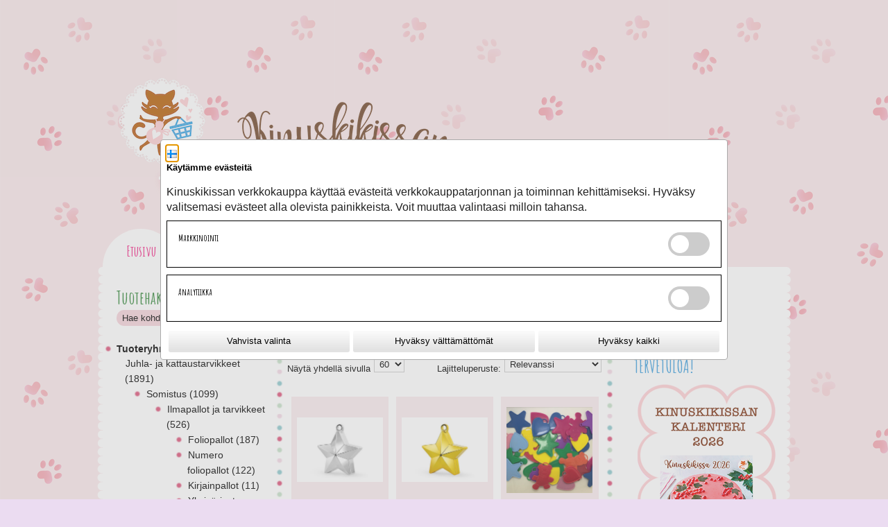

--- FILE ---
content_type: text/html; charset=utf-8
request_url: https://toivepuoti.kinuskikissa.fi/epages/kk.sf/?ObjectPath=/Shops/Kinuskikissa/Categories/%22Juhla-%20ja%20kattaustarvikkeet%22/Juhlatarvikkeet1/%22Ilmapallot%20ja%20tarvikkeet%22/Pallopainot
body_size: 15109
content:
<!DOCTYPE html>
<!--[if lt IE 7 ]> <html class="ie6" lang="fi"> <![endif]-->
<!--[if IE 7 ]> <html class="ie7" lang="fi"> <![endif]-->
<!--[if IE 8 ]> <html class="ie8" lang="fi"> <![endif]-->
<!--[if IE 9 ]> <html class="ie9" lang="fi"> <![endif]-->
<!--[if (gt IE 9)|!(IE)]><!--> <html lang="fi"> <!--<![endif]-->
<head><base href="https://toivepuoti.kinuskikissa.fi/epages/kk.sf/fi_FI/"/>
<title>Pallopainot - Kinuskikissa</title>
<meta name="viewport" content="width=device-width, initial-scale=1"/>
<meta http-equiv="X-UA-Compatible" content="IE=Edge"/>
<meta charset="utf-8"/>
<link type="text/css" href="/WebRoot/StoreTypes/7.112.0/VilkasStore/lib-min/package-sf.css" rel="stylesheet"/><style type="text/css">.gbase-consent-dialog-no-titlebar{position:fixed}.gbase-consent-dialog-no-titlebar .ui-resizable-handle{width:0!important}.cookiebox{max-width:800px;display:inline-block;padding:.5em}@media (min-width:550px){.cookiebox{min-width:500px}}.cookiebox .boxes{display:flex;flex-wrap:wrap}.cookiebox .box{border:1px solid #000;width:100%;margin-bottom:10px;padding:1em}.cookiebox .wrapper{display:flex;justify-content:space-between}@media screen and (max-width:500px){.cookiebox .wrapper.ConsentButtons{flex-wrap:wrap}}.cookiebox a{display:inline-block}.cookiebox .GBaseGDPRConsentDescription{margin-bottom:.5em}.cookiebox .switch{position:relative;display:inline-block;width:60px;height:34px}.cookiebox .switch input{opacity:0;width:0;height:0}.cookiebox .slider{position:absolute;cursor:pointer;top:0;left:0;right:0;bottom:0;-webkit-transition:.4s;transition:.4s;background-color:#ccc}.cookiebox .slider:before{position:absolute;content:"";height:26px;width:26px;left:4px;bottom:4px;background-color:#fff;-webkit-transition:.4s;transition:.4s}.cookiebox input:checked+.slider{background-color:#2196f3}.cookiebox input:focus+.slider{box-shadow:0 0 1px #2196f3}.cookiebox input:checked+.slider:before{-webkit-transform:translateX(26px);-ms-transform:translateX(26px);transform:translateX(26px)}.cookiebox .slider.round{border-radius:34px}.cookiebox .slider.round:before{border-radius:50%}.cookiebox .toggle-text-wrapper{max-height:300px;overflow-y:scroll;box-shadow: inset 0px 0px 5px #00000080;padding:10px}.cookiebox .ConsentButtons.NavBarBottom{background:#fff}.cookiebox .ConsentButtons button{padding:.5em;width:100%;margin:.2em}.gbase-consent-dialog-no-titlebar .ui-dialog-titlebar{display:none}</style><link href="/WebRoot/Kinuskikissa/Shops/Kinuskikissa/Styles/Diamonds/StorefrontStyle_2319.css" rel="stylesheet" type="text/css"/><style type="text/css">@import url(/WebRoot/StoreTypes/7.112.0/VilkasStore/lib/de_epages/design/style-ie.css) screen and (-ms-high-contrast:active),(-ms-high-contrast:none);</style><link href='https://fonts.googleapis.com/css?family=Amatic+SC:400,700' rel='stylesheet' type='text/css'><style>.NavBarRoof{background:url(https://toivepuoti.kinuskikissa.fi/WebRoot/Kinuskikissa/Shops/Kinuskikissa/MediaGallery/2016-teema/header.png) transparent;background-repeat:no-repeat}.NavBarRoof .PropertyContainer{padding-top:250px}.ContentArea a:focus *,.ContentArea .Link:focus *,.ExtractedContentAreaElement a:focus *,.ExtractedContentAreaElement .Link:focus *,.ContentArea a:active *,.ContentArea .Link:active *,.ExtractedContentAreaElement a:active *,.ExtractedContentAreaElement .Link:active *,.ContentArea a:hover *,.ContentArea .Link:hover *,.ExtractedContentAreaElement a:hover *,.ExtractedContentAreaElement .Link:hover *,.ContentArea a:focus,.ContentArea .Link:focus,.ExtractedContentAreaElement a:focus,.ExtractedContentAreaElement .Link:focus,.ContentArea a:active,.ContentArea .Link:active,.ExtractedContentAreaElement a:active,.ExtractedContentAreaElement .Link:active,.ContentArea a:hover,.ContentArea .Link:hover,.ExtractedContentAreaElement a:hover,.ExtractedContentAreaElement .Link:hover{color:#f6d3da!important}.InfoArea a,.ContentArea a,.ContentArea .Link,.ExtractedContentAreaElement a,.ExtractedContentAreaElement .Link,a.Action,.Link.Action,.ListItemFreeContent,.ListItemImprint,.ListItemTermsAndConditions,.ListItemLink,.ListItemArticle,.ListItemCategory{color:#e8788f!important}*{font-family:Arial}body{background:url(https://toivepuoti.kinuskikissa.fi/WebRoot/Kinuskikissa/Shops/Kinuskikissa/MediaGallery/2016-teema/tausta.png) #ebdcf1;background-repeat:repeat;background-position:top left}h1,h2,h3,h4,h5{font-family:'Amatic SC',calibri,sans-serif!important;margin-bottom:15px!important}.ContentArea h1,.ContentArea h1 *{font-size:24px!important;font-family:'Amatic SC',calibri,sans-serif!important;margin-bottom:15px!important}.ContentArea h2,.ContentArea h2 *{font-size:22px!important;font-family:'Amatic SC',calibri,sans-serif!important;margin-bottom:13px!important}.ContentArea h3,.ContentArea h3 *{font-size:20px!important;font-family:'Amatic SC',calibri,sans-serif!important;margin-bottom:10px!important}.ContentArea h4,.ContentArea h4 *{font-size:18px!important;font-family:'Amatic SC',calibri,sans-serif!important}.ContentArea h5,.ContentArea h5 *{font-size:16px!important;font-family:'Amatic SC',calibri,sans-serif!important}.ContentArea h1,.ContentArea h1 *{margin-bottom:15px!important}.CheckOut h1,.CheckOut h2,.CheckOut h3{font-weight:bold}.GeneralLayout{box-shadow:none}.NavigationElementWidget .contentNode:before{}.Layout1.GeneralLayout .NavBarTop .PropertyContainer{background-image:none}input[type="tel"],input[type="email"],input[type="password"],input[type="text"],input.CouponCode,textarea{background:#f6d3da!important;border-radius:15px;border:0;padding-left:8px;color:#000}input.ui-invalid:focus,.ep-uiInput.ui-invalid:focus,input.ui-invalid:active,.ep-uiInput.ui-invalid:active,input.ui-warn:focus,.ep-uiInput.ui-warn:focus,input.ui-warn:active,.ep-uiInput.ui-warn:active{background:#f6d3da;border-radius:15px;border:0;padding-left:8px;color:#000}#ProductInfoTabs .ui-tabs-panel,.PriceContainer{border:1px solid #f6d3da!important}::-webkit-input-placeholder{color:#000}:-moz-placeholder{color:#000;opacity:1}::-moz-placeholder{color:#000;opacity:1}:-ms-input-placeholder{color:#000}button,input,textarea,select,.ep-uiInput,.InputField.SearchForm{border:0}.NavBarLeft .PropertyContainer{width:220px}.NavBarLeft .ContextBox .ContextBoxHead span,.NavBarRight .ContextBox .ContextBoxHead span{font-size:2em;height:1.2em;font-family:'Amatic SC',calibri,sans-serif}.NavBarLeft .ShopNameHead,.NavBarLeft .ContextBoxHead,.NavBarRight .ShopNameHead,.NavBarRight .ContextBoxHead{background-image:none;background-color:#fff;padding:3px 10px 0 0}.ContextBoxBody ul,.ContextBoxBody{list-style-type:circle;list-style-image:url(https://toivepuoti.kinuskikissa.fi/WebRoot/Kinuskikissa/Shops/Kinuskikissa/MediaGallery/2016-teema/bulletin.png);list-style-position:outside;margin-left:12px}.SearchBox .ContextBoxBody{margin-top:2px}.NavBarRoof .NavigationElement,.NavBarRoof .NavigationElement.SSLSwitch input{height:55px!important;width:100px!important;text-align:center;margin:0;line-height:60px!important;background-color:#fff;border-radius:60px 60px 0 0}.NavBarRoof p.BasketLink,.NavBarRoof .NavigationElement>a,.NavBarRoof .NavigationElement>em>a,.NavBarRoof .NavigationElement.SSLSwitch input{display:inline-block;line-height:16px;color:#f32988;font-family:'Amatic SC',calibri,sans-serif;background:transparent;text-align:center;font-weight:bold;white-space:normal;margin-top:13px}.NavBarRoof a,.NavBarRoof .NavigationElement.SSLSwitch input{font-size:21px}.NavBarLeft{}div.ProductListHead a,div.ProductListHead a:active,div.ProductListHead a:visited,div.ProductListHead a:hover,div.ProductListFoot a,div.ProductListFoot a:active,div.ProductListFoot a:visited,div.ProductListFoot a:hover,div.ProductListHead div.InnerHead,div.ProductListHead,table.ContentTable tr th,table.SpecialPricesTable tr th,table.VariationsTable tr th,th{background:#f6d3da;color:#fff}.Price,.SlimHotDealFoot span.Price,.HotDealFoot span.Price{color:#f32988!important}.ContentArea .ContentAreaInner{margin:10px 0!important;padding:0 0!important}.ContentArea .ContentAreaWrapper{margin:0 16px!important;padding:10px 0!important;background-color:#fff}.ContentAreaInner,.ContentAreaWrapper{min-width:1px}.ContentAreaInner:before{position:absolute!important;content:" "!important;width:10px!important;background-color:transparent!important;background-repeat:repeat-y;background-position:top left;background-image:url(https://toivepuoti.kinuskikissa.fi/WebRoot/Kinuskikissa/Shops/Kinuskikissa/MediaGallery/2016-teema/pallot.png);height:100%!important;overflow:hidden!important;top:10px;left:0;bottom:0}.ContentAreaInner:after{position:absolute!important;content:" "!important;width:10px!important;background-color:transparent!important;background-repeat:repeat-y;background-position:top left;background-image:url(https://toivepuoti.kinuskikissa.fi/WebRoot/Kinuskikissa/Shops/Kinuskikissa/MediaGallery/2016-teema/pallot.png);height:100%!important;overflow:hidden!important;top:10px;bottom:0;right:0}.HorizontalNavBar a{color:#f32988}.NavBarLeft span,.NavBarLeft a{font-size:14px}html body .NavBarLeft em,html body .NavBarLeft em a,html body .NavBarLeft em span{font-family:calibri,sans-serif!important}html .ContextBox#NavElement_36387,html .ContextBox.BasketBox{background:transparent!important}.ContextBox.BasketBox .ContextBoxBody{border-radius:15px;padding:6px}#loginBoxForm1{border-radius:15px!important;background-color:#f6d3da!important;padding:6px;margin-top:4px}#loginBoxForm1 input{background:#fff!important}.ProductListImageBox div.InfoArea{padding:5px 3px 20px 3px!important;background-color:#f9ebee;max-width:142px}.ProductListImageBox.three-colums-product-list div.ImageArea{max-width:134px;overflow:hidden}.ListItemCategory{background-color:#f9ebee;padding:4px}.NavBarLeft .ShopSlogan,.NavBarLeft .NavigationElement,.NavBarLeft .ContextBoxBody{padding:2px 5px 0 0}.InputLabelling.SelectLabelling{margin-top:4px;height:23px}select.ep-uiInput.ep-uiInput-select{padding:2px 5px 5px 3px;height:23px;border:1px solid #ccc}th,table.OrderList th,table.ShoppingList th,table.CustomerList th,.ContentArea .ContextBoxHead,.TableHead,.ContentArea .ContextBoxHead h1,.TableHead div{background:#f6d3da!important}html .ContentArea table.Basket tr td.SeparateColumn,td.SeparateColumn{border-color:#f6d3da!important}table.Basket,table.OrderList,table.ShoppingList,table.CustomerList,.ContentArea .ContextBoxBody,.Dialog,.AddressDialog{border-color:#f6d3da!important}#ProductInfoTabs .ui-tabs-nav .ui-tabs-active,#ProductInfoTabs .ui-tabs-nav .ui-tabs-active a{background:#f6d3da!important;color:#000!important}#ProductInfoTabs .ui-tabs-nav .ui-tabs-active a:after{border-top-color:#f6d3da!important}.ProductListImageBox tr td{max-width:142px}.NavBarRoof{max-width:986px!important;padding:0 8px!important}.FooterContainer{display:none}.Middle{max-width:986px!important;padding:0 8px 10px 8px!important;margin-bottom:20px}.Middle:before{position:absolute!important;content:" "!important;width:20px!important;background-color:transparent!important;background-repeat:repeat-y;background-position:top left;background-image:url(https://toivepuoti.kinuskikissa.fi/WebRoot/Kinuskikissa/Shops/Kinuskikissa/MediaGallery/2016-teema/pysty_pikkupallolinja_valkoinen2.png);height:100%!important;overflow:hidden!important;top:0;left:0;bottom:0}.Middle:after{position:absolute!important;content:" "!important;width:20px!important;background-color:transparent!important;background-repeat:repeat-y;background-position:top right;background-image:url(https://toivepuoti.kinuskikissa.fi/WebRoot/Kinuskikissa/Shops/Kinuskikissa/MediaGallery/2016-teema/pysty_pikkupallolinja_valkoinen2.png);height:100%!important;overflow:hidden!important;top:0;right:0;bottom:0}.Div .Middle:after{visibility:visible}.CheckoutSelect .ep-contentbox-item .Price{font-family:Arial!important}#BasketTable th{color:#000}li.NavigationElement.NavBarElement1{min-height:0;border-bottom:1px solid #f32988;padding:0 0 8px 0}li.NavigationElement.NavBarElement2{border-bottom:1px solid #f32988}li.NavigationElement.NavBarElement2:first-child{display:none}.three-colums-product-list .ImageArea img{max-width:124px!important}.PageThis.ClearBoth a.Action{display:none}.editor_td_with_border{vertical-align:top}.editor_td_with_border span,.editor_td_with_border a{display:inline-block}[alt="uutuudet-banneri"]{margin-bottom:10px}#mc_embed_signup{width:100%!important}#mc_embed_signup form{padding:10px 0!important}#mc_embed_signup input.email{border:1px solid #6f4528;color:#000;line-height:20px!important;height:20px!important;min-height:23px!important;font-size:13px;padding:0 10px!important;width:100px!important;min-width:100px!important;border-radius:15px!important;display:inline-block!important;font-family:Arial,Verdana,Helvetica!important;font-size:13px!important}#mc_embed_signup input.button{width:50px!important;min-width:50px!important;color:#000;border:none;height:23px;margin:0 0 0 5px!important;border-radius:5px;line-height:30px;font-size:13px;display:inline-block!important;text-align:center;font-weight:bold;padding:2px 10px;border-radius:3px;background:linear-gradient(to bottom,#f9f9f9 10%,#e2e2e2 90%)}#NavElement_157540 .ContextBoxHead span{color:#42a2df!important}#BasketAddressFormContainer form .TableHead{margin-top:22px}#BasketAddressFormContainer form .Separator+.TableHead{margin-top:45px}.ContextBox .CheckoutButtonsDiv{background:#f6d3da!important;border-radius:6px;margin:2px 0;padding:8px 12px 1px 12px}.ContextBox .CheckoutButtonsDiv+.LinkHotIcon{background:#fdeaee!important;border-radius:6px 6px 0 0;margin:2px 0 0 0;padding:8px 12px 8px 12px}.ContextBox .CheckoutButtonsDiv+.LinkHotIcon+.TopSmallMargin{background:#fdeaee!important;border-radius:0 0 6px 6px;margin:0 0 2px 0;margin-top:0!important;padding:8px 12px 8px 12px}</style><style type="text/css">.ImageArea{position:relative}.ProductIconImg{width:25%;height:25%}.ProductIconImg img{max-width:100%!important}.ProductIconImg img{max-width:100%;height:auto}.ProductIconImgPosition1{position:absolute;top:0;left:0}.ProductIconImgPosition2{position:absolute;top:0;right:0}.ProductIconImgPosition3{position:absolute;bottom:0;right:0}.ProductIconImgPosition4{position:absolute;bottom:0;left:0}</style><script type="text/javascript">window.onerror=function(msg,url,line){try{var xmlHttp=new XMLHttpRequest();xmlHttp.open('POST','?ObjectID=1&ViewAction=JSONLogClientError',true);xmlHttp.setRequestHeader("Content-type","application/x-www-form-urlencoded");xmlHttp.send("ErrorLocation="+escape(url+" line "+line)+"&ErrorMessage="+escape(msg)+"&Location="+escape(document.location.href)+"&Referrer="+escape(document.referrer));}catch(e){try{console.log(e.toString());}catch(e){}}return false;}</script>
<script type="text/javascript" src="/epages/kk.sf/fi_FI/?ViewAction=SF-ViewJQueryConfig&amp;ObjectID=23922&amp;CurrencyID=EUR&amp;CacheName=Kinuskikissa-7.112.0-0"></script>
<script type="text/javascript">(function(require){function config(a,b){config._(config.c[a]||(config.c[a]={}),b)}config.c=require.config=require.config||{};config._=function(a,b){for(var c in b)b[c]instanceof Object?config._(a[c]||(a[c]={}),b[c]):a[c]=b[c]};config("jquery/canvas/canvastext",{fontRoot:["","WebRoot","Kinuskikissa","56F0","F619","65A2","F9FA","D7AE","0A28","1053","EA1A"].join("/")});config("ep",{baseUrl:["https\u003A","","toivepuoti\u002Ekinuskikissa\u002Efi","epages","kk\u002Esf","fi_FI",""].join("/"),canonicalUrl:'https\u003A\u002F\u002Ftoivepuoti\u002Ekinuskikissa\u002Efi\u002FILMAPALLOT-1\u002FPallopainot',objectId:'26073',viewAction:'View',storeFrontUrl:["https\u003A","","toivepuoti\u002Ekinuskikissa\u002Efi","epages","kk\u002Esf"].join("/"),requestProtocolAndServer:'https\u003A\u002F\u002Ftoivepuoti\u002Ekinuskikissa\u002Efi',webUrj:["http\u003A","","toivepuoti\u002Ekinuskikissa\u002Efi","epages","kk\u002Esf","\u003FObjectPath\u003D","Shops","Kinuskikissa","Categories","\u002522Juhla-\u002520ja\u002520kattaustarvikkeet\u002522","Juhlatarvikkeet1","\u002522Ilmapallot\u002520ja\u002520tarvikkeet\u002522","Pallopainot"].join("/"),webUrlSsl:["https\u003A","","toivepuoti\u002Ekinuskikissa\u002Efi","epages","kk\u002Esf","\u003FObjectPath\u003D","Shops","Kinuskikissa","Categories","\u002522Juhla-\u002520ja\u002520kattaustarvikkeet\u002522","Juhlatarvikkeet1","\u002522Ilmapallot\u002520ja\u002520tarvikkeet\u002522","Pallopainot"].join("/"),google:{}});}(require));</script>
<script type="text/javascript" src="/WebRoot/StoreTypes/7.112.0/VilkasStore/lib-min/package-sf.js"></script>
<script type="text/javascript">var jq=jQuery.noConflict();</script>
<script type="text/javascript">epConfig.objectGUID='57036FAD-046A-3F48-7D11-0A2810536751';epConfig.objectPath='\u002FShops\u002FKinuskikissa\u002FCategories\u002F\u0022Juhla-\u0020ja\u0020kattaustarvikkeet\u0022\u002FJuhlatarvikkeet1\u002F\u0022Ilmapallot\u0020ja\u0020tarvikkeet\u0022\u002FPallopainot';epConfig.relativePath='Categories\u002F\u0022Juhla-\u0020ja\u0020kattaustarvikkeet\u0022\u002FJuhlatarvikkeet1\u002F\u0022Ilmapallot\u0020ja\u0020tarvikkeet\u0022\u002FPallopainot';epConfig.webPath='\u002FWebRoot\u002FKinuskikissa\u002FShops\u002FKinuskikissa\u002F5703\u002F6FAD\u002F046A\u002F3F48\u002F7D11\u002F0A28\u002F1053\u002F6751';epConfig.currency='EUR';epConfig.PageTypeAlias='SF-Category';epConfig.hasCart=false;</script>
<script type="text/javascript">require(["jquery/metaparse","de_epages/design/inc/sf-initialize"]);require(["de_epages/externalcontent/dojogadgetfix"]);require(["ep/inject-sec-token"],function(ep){ep.injectSecToken();});require(["jquery","ep/accessibility-fallback","$ready!"],function($,accessibilityFallback){accessibilityFallback.fixAltAttributes();accessibilityFallback.fixAltAttributes({tag:'area',fallback:'href'});accessibilityFallback.fixAltAttributes({tag:'input[type="image"]',fallback:'src'});$('.skip-link').on('click.onSkipLink keydown.onSkipLink',function(e){if(e&&e.keyCode&&!(e.keyCode===13||e.keyCode===32)){return true;}$('#main-content').trigger('focus');});accessibilityFallback.tabIndexFallback({selectors:['h1','h2','h3','h4','h5','h6','.ep-uiThumbbox li','.ep-coverflow-item','.ep-contentbox-item']});accessibilityFallback.ariaLiveFallback({selectors:['.ui-tabs-panel','#RemoteSearchResults'],value:'polite'});accessibilityFallback.tableHeaderFallback({exceptions:['PagerTablePages']});accessibilityFallback.fixTooltip({selectors:['i.HelpIcon']});});</script>
<script type="text/javascript">window.offscreenBuffering=true;</script>
<script type="text/javascript">require(["jquery","util/storage"],function($,storage){$(document).on('click','.HotDeal .ImageArea, .HotDeal .InfoArea, .SlimHotDeal .ImageArea, .SlimHotDeal .InfoArea, .InfoArea .ImageArea, .InfoArea nav',function(){var lastcrumb=$("nav .BreadcrumbLastItem"),breadcrumb=lastcrumb.parent().parent().clone().children(':last-child').remove().end().append('<a class="BreadcrumbItem" href="'+location.href+'">'+lastcrumb.text()+'</a>');storage.sessionStorage('Product::FromCategory',breadcrumb.html());});});</script>
<!-- Universal Analytics start -->
<script type="text/javascript">var disableStr='ga-disable-UA-77652050-1';if(document.cookie.indexOf(disableStr+'=true')>-1){window[disableStr]=true;}function gaOptout(){document.cookie=disableStr+'=true; expires=Thu, 31 Dec 2099 23:59:59 UTC; path=/';window[disableStr]=true;}(function(i,s,o,g,r,a,m){i['GoogleAnalyticsObject']=r;i[r]=i[r]||function(){(i[r].q=i[r].q||[]).push(arguments)},i[r].l=1*new Date();a=s.createElement(o),m=s.getElementsByTagName(o)[0];a.async=1;a.src=g;m.parentNode.insertBefore(a,m)})(window,document,'script','//www.google-analytics.com/analytics.js','ga');var epUAConfig='auto';ga('create','UA-77652050-1',epUAConfig);ga('set','anonymizeIp',true);</script>
<script type="text/javascript">ga('send','pageview',{'page':'\u002FShops\u002FKinuskikissa\u002FCategories\u002F\u0022Juhla-\u0020ja\u0020kattaustarvikkeet\u0022\u002FJuhlatarvikkeet1\u002F\u0022Ilmapallot\u0020ja\u0020tarvikkeet\u0022\u002FPallopainot','title':'Pallopainot'});</script>
<!-- Universal Analytics end -->
<script id="GBaseGDPRConsentDialogTemplate" type="text/x-jquery-tmpl">
    <div class="cookiebox">
        <div class="AlignMiddle LocaleFlags">
            
            <a href="../fi_FI/?ViewObjectPath=%2FShops%2FKinuskikissa%2FCategories%2F%22Juhla-%20ja%20kattaustarvikkeet%22%2FJuhlatarvikkeet1%2F%22Ilmapallot%20ja%20tarvikkeet%22%2FPallopainot">
                <img src="/WebRoot/StoreTypes/7.112.0/VilkasStore/SF/Locales/fi_FI.gif" alt="Suomi" title="Suomi"/>
            </a>
            
        </div>

        <h2 class="GBaseGDPRConsentTitle"><p><span style="font-family: Arial, Verdana, Helvetica; font-size: 13px;">Käytämme evästeitä</span></p></h2>
        <div class="GBaseGDPRConsentDescription"><p>Kinuskikissan verkkokauppa käyttää evästeitä verkkokauppatarjonnan&nbsp;ja toiminnan&nbsp;kehittämiseksi. Hyväksy valitsemasi evästeet alla olevista painikkeista. Voit muuttaa valintaasi milloin tahansa.</p></div>

        <div class="boxes">
            <div class="box">
                <div class="wrapper">
                    <h3 >Markkinointi</h3>
                    <label class="switch">
                        <input type="checkbox" name="GBaseConsentToMarketing"/>
                        <span class="slider round">&nbsp;</span>
                    </label>
                </div>
            </div>

            <div class="box">
                <div class="wrapper">
                    <h3 >Analytiikka</h3>
                    <label class="switch">
                        <input type="checkbox" name="GBaseConsentToAnalytics" />
                        <span class="slider round">&nbsp;</span>
                    </label>
                </div>
            </div>
        </div>
        <div class="wrapper ConsentButtons NavBarBottom">
            <button class="ep-uiInput ep-uiInput-button gbase-confirm-choices">Vahvista valinta</button>
            <button class="ep-uiInput ep-uiInput-button gbase-refuse-all">Hyväksy välttämättömät</button>
            <button class="ep-uiInput ep-uiInput-button gbase-accept-all">Hyväksy kaikki</button>
        </div>

    </div>
</script>
<script type="text/javascript">function GBaseOpenConsentDialog(){var template=jQuery('#GBaseGDPRConsentDialogTemplate').tmpl();jQuery(template).dialog({modal:true,width:"auto",maxWidth:768,closeOnEscape:false,show:"fade",hide:"fade",dialogClass:"gbase-consent-dialog-no-titlebar"});jQuery(".cookiebox .gbase-accept-all").click(function(){jQuery(".cookiebox .switch input:not(:checked)").click();GBaseSubmitConsent(1,1);jQuery(".cookiebox").dialog('close');});jQuery(".cookiebox .gbase-refuse-all").click(function(){jQuery(".cookiebox .switch input:checked").click();GBaseSubmitConsent(0,0);jQuery(".cookiebox").dialog('close');});jQuery(".cookiebox .gbase-confirm-choices").click(function(){var ConsentToMarketing=jQuery('.cookiebox input[name=GBaseConsentToMarketing]').prop('checked')?1:0;var ConsentToAnalytics=jQuery('.cookiebox input[name=GBaseConsentToAnalytics]').prop('checked')?1:0;GBaseSubmitConsent(ConsentToMarketing,ConsentToAnalytics);jQuery(".cookiebox").dialog('close');});jQuery('.cookiebox input[name=GBaseConsentToMarketing]').on('change',function(e){if(e.target.checked){jQuery('.cookiebox input[name=GBaseConsentToAnalytics]').prop('checked',true);}});jQuery('.cookiebox input[name=GBaseConsentToAnalytics]').on('change',function(e){if(!e.target.checked){jQuery('.cookiebox input[name=GBaseConsentToMarketing]').prop('checked',false);}});}</script>
<script type="text/javascript">function GBaseReadCookie(name){return document.cookie.match('(^|;)\\s*'+name+'\\s*=\\s*([^;]+)')?.pop()||''}function GBaseIsConsentToAnalyticsGiven(){if(epConfig.user&&epConfig.user.Consent){return 1;}if(epConfig.user&&epConfig.user.ConsentToAnalytics){return 1;}if(GBaseReadCookie('GBaseConsent')==="1"){return 1;}if(GBaseReadCookie('GBaseConsentToAnalytics')==="1"){return 1;}return 0;}function GBaseSubmitConsent(ConsentToMarketing,ConsentToAnalytics){var expires=new Date();expires.setFullYear(expires.getFullYear()+1);document.cookie="GBaseConsent="+ConsentToMarketing+"; SameSite=Strict; path=/; expires="+expires;document.cookie="GBaseConsentToAnalytics="+ConsentToAnalytics+"; SameSite=Strict; path=/; expires="+expires;consents={'marketing':!!+GBaseReadCookie('GBaseConsent'),'analytics':!!+GBaseReadCookie('GBaseConsentToAnalytics')};window.dispatchEvent(new CustomEvent('GBaseConsentSubmit',{'detail':{'consents':consents}}));jq('.GBaseGDPRConsentDialog').hide();}require(["jquery","jquery/tmpl","jquery/cookie","jquery/ui/dialog","$ready!"],function($){if(jQuery.cookie('GBaseConsent')){consents={'marketing':!!+GBaseReadCookie('GBaseConsent'),'analytics':!!+GBaseReadCookie('GBaseConsentToAnalytics')};window.dispatchEvent(new CustomEvent('GBaseConsentPageLoad',{'detail':{'consents':consents}}));return;}GBaseOpenConsentDialog();});</script>
<meta property="og:image" content="https://toivepuoti.kinuskikissa.fi/WebRoot/StoreTypes/7.112.0/VilkasStore/SF/Icon/plain.gif"/>
<meta property="og:image:alt" content="Pallopainot"/>
<meta property="og:title" content="Pallopainot"/>
<meta property="og:type" content="website"/>
<meta property="og:url" content="https://toivepuoti.kinuskikissa.fi/ILMAPALLOT-1/Pallopainot"/>
<link rel="shortcut icon" type="image/x-icon" href="/WebRoot/StoreTypes/7.112.0/VilkasStore/favicon.ico"/>
<link rel="canonical" href="https://toivepuoti.kinuskikissa.fi/ILMAPALLOT-1/Pallopainot"/>
<link rel="alternate" hreflang="en" href="https://toivepuoti.kinuskikissa.fi/ILMAPALLOT-JA-TARVIKKEET/Pallopainot">
<link rel="alternate" hreflang="fi" href="https://toivepuoti.kinuskikissa.fi/ILMAPALLOT-1/Pallopainot">
<!--[if IE]>
    <link href="/WebRoot/StoreTypes/7.112.0/VilkasStore/lib/de_epages/design/style-ie.css" rel="stylesheet" type="text/css" />
    <![endif]-->
<script type="text/javascript">try{window.onerror=window.onerrorbak;}catch(e){}</script>
<!-- Begin: User-defined HTML Head area -->
<meta name="og:image" content="https://toivepuoti.kinuskikissa.fi/WebRoot/Kinuskikissa/Shops/Kinuskikissa/MediaGallery/2016-teema/header.png"/>
<link rel="shortcut icon" href="/WebRoot/Kinuskikissa/Shops/Kinuskikissa/MediaGallery/2016-teema/favicon-sydan.png">
<script async src=https://www.googletagmanager.com/gtag/js?id=G-CJZ2TQDV1P></script>
<script>window.dataLayer=window.dataLayer||[];function gtag(){dataLayer.push(arguments);}gtag("js",new Date());gtag("config","G-CJZ2TQDV1P");</script>
<!-- 17919 / 18163 -->
<script type="text/javascript">require(['jquery','$ready!'],function($){if($('div#BasketAddressFormContainer, form#registrationForm').length){$('<p class="socsec-notification" style="display: none; width:300px;">Näyttää siltä, että olet syöttämässä yrityskenttään henkilötunnusta.</p>').insertAfter('input[name=Company]');var $regexname=/^\d{6}[-+A]\d{3}[0-9A-Ya-y]$/;$('input[name=Company]').on('change',function(){if($(this).val().match($regexname)){$('.socsec-notification').show()
$(this).css("background-color","#fdd");$(this).css("border-color","#e61818");$(".OrderProcessNavigation .SubmitButton").attr("disabled",true);$(".OrderProcessNavigation .SubmitButton").css("opacity","0.5");}else{$('.socsec-notification').hide();$(this).css("background-color","#fff");$(this).css("border-color","#000");$(".OrderProcessNavigation .SubmitButton").attr("disabled",false);$(".OrderProcessNavigation .SubmitButton").css("opacity","1");}});}});</script>
<!-- End: User-defined HTML Head area -->
<script type="text/javascript">(function(win){if(!jQuery.fn.jquerysdk){jQuery.noConflict(true);var $=jQuery,noConflict=$.config.noConflict;if(!noConflict){win.$=$;}else if(typeof noConflict=='string'){win[noConflict]=$;}}try{win.onerror=function(){return true;};}catch(e){}})(window);</script>
</head>
<body class="epages" lang="fi" itemscope itemtype="http://schema.org/CollectionPage"><noscript><meta HTTP-EQUIV="refresh" content="0;url='https://toivepuoti.kinuskikissa.fi/epages/kk.sf/?ObjectPath=/Shops/Kinuskikissa/Categories/%22Juhla-%20ja%20kattaustarvikkeet%22/Juhlatarvikkeet1/%22Ilmapallot%20ja%20tarvikkeet%22/Pallopainot&amp;PageSpeed=noscript'" /><style><!--table,div,span,font,p{display:none} --></style><div style="display:block">Please click <a href="https://toivepuoti.kinuskikissa.fi/epages/kk.sf/?ObjectPath=/Shops/Kinuskikissa/Categories/%22Juhla-%20ja%20kattaustarvikkeet%22/Juhlatarvikkeet1/%22Ilmapallot%20ja%20tarvikkeet%22/Pallopainot&amp;PageSpeed=noscript">here</a> if you are not redirected within a few seconds.</div></noscript>
<a href="#main-content" class="skip-link">Hyppää pääsisältöön</a>
<span style="display: none;" id="GBaseContextHelper" class="GBaseContext ObjectID_26073 ClassID_3052 PageType_SF-Category "></span>
<span style="display: none;" id="VilkasDesignContextHelper" class="VilkasDesignContext ObjectID_26073 ClassID_3052 PageType_SF-Category "></span>
<div class="Layout1 GeneralLayout Div">
<div class="NavBarRoof HorizontalNavBar" role="complementary" aria-label="Näytä">
<div class="PropertyContainer">
<div class="SizeContainer">
<div class="NavigationElement  NavBarElement0"><a href="?ObjectPath=/Shops/Kinuskikissa/Categories">Etusivu</a></div>
<div class="NavigationElement  NavBarElement1"><a href="?ObjectPath=/Shops/Kinuskikissa/Categories/Esittely">Esittely</a></div>
<div class="NavigationElement NavBarElement2 "><a rel="nofollow" href="?ObjectPath=/Shops/Kinuskikissa/Categories/CustomerInformation">Tilausohje</a></div>
<div class="NavigationElement NavBarElement3 ">
<a rel="nofollow" href="?ObjectPath=/Shops/Kinuskikissa/Categories/TermsAndConditions">Toimitusehdot</a>
</div>
<div class="NavigationElement  NavBarElement4"><a href="http://www.kinuskikissa.fi" target="_blank">Blogi</a></div>
<div class="NavigationElement  NavBarElement5"><a href="?ObjectPath=/Shops/Kinuskikissa/Categories/ContactForm">Yhteydenotto</a></div>
<div class="NavigationElement NavBarElement6 ">
<a rel="nofollow" href="?ObjectPath=/Shops/Kinuskikissa/Categories/PrivacyPolicy">Rekisteriseloste</a>
</div>
<div class="NavigationElement  NavBarElement7"><a href="?ObjectPath=/Shops/Kinuskikissa/Categories/Saavutettavuus">Saavutettavuus</a></div>
</div>
</div>
</div>
<div class="Middle">
<!--[if IE 7]><span id="NavBarLeftFix"></span><![endif]-->
<div class="NavBarLeft VerticalNavBar" role="complementary" aria-label="Näytä">
<div class="PropertyContainer">
<div class="SizeContainer">
<div class="ContextBox SearchBox NavBarElement0" id="NavElement_36163">
<div class="BoxContainer">
<div class="ContextBoxHead">
<span>Tuotehaku</span>
</div>
<form class="ep-js" data-js=".uiForm()" id="RemoteSearch0" action="?" method="get" role="search" aria-label="Hae kohdetta">
<input type="hidden" name="ObjectID" value="23922"/>
<input type="hidden" name="ViewAction" value="FacetedSearchProducts"/>
<input type="hidden" name="FocusReference" value="RemoteSearch_NavBarLeft_0"/>
<div class="ContextBoxBody">
<div class="Entry">
<div class="InputField SearchForm  vertical-search">
<label for="RemoteSearchSuggest69738C7A0A320E070D36" class="visually-hidden">Hae kohdetta</label>
<input class="Search" type="text" maxlength="255" name="SearchString" id="RemoteSearchSuggest69738C7A0A320E070D36" data-focus-reference='{"id": "RemoteSearch_NavBarLeft_0"}' placeholder="Hae kohdetta" autocomplete="off"/>
<button class="search-button" name="SearchButton" type="submit" title="Aloita haku">
<span class="ep-sprite ep-sprite-s ep-uiInput-buttonSpriteOnly Icon SearchIcon"></span>
</button>
</div>
<script type="text/javascript">require(['jquery','de_epages/remotesearch/ui/suggest','$ready!'],function($,de_epages){de_epages("#RemoteSearchSuggest69738C7A0A320E070D36").remotesearchUiSuggest({required:true,suggestUrl:"\u002Frs\u002Fproduct\u002FKinuskikissa\u002F56F0FF1C-56CD-32EA-0CE4-0A2810531CEA\u002Fsuggest\u002Fjsonp\u003Flang\u003Dfi",showError:false,navbar:"Left"});});</script>
</div>
</div>
</form>
</div>
</div>
<ul class="VerticalDisplay ReloadOnOrientationChange">
<li class="NavigationElement NavBarElement1 "><em><a href="?ObjectPath=/Shops/Kinuskikissa/Categories/Uutuudet">Uutuudet</a></em></li>
<li class="NavigationElement NavBarElement1 "><em><a href="?ObjectPath=/Shops/Kinuskikissa/Categories/%22Kinuskikissan%20omat%20tuotteet%22">Kirjat ja muut Kinuskikissan tuotteet</a></em></li>
<li class="NavigationElement NavBarElement1 "><em><a href="?ObjectPath=/Shops/Kinuskikissa/Categories/KINUSKIKISSAN_MAKEA_VUOSI_kirjassa_kaeytetyt_tuotteet">Kinuskikissan makea vuosi -kirjassa käytetyt tuotteet</a></em></li>
<li class="NavigationElement NavBarElement1 "><em><a href="?ObjectPath=/Shops/Kinuskikissa/Categories/teemajuhlat">Teemajuhlat</a></em></li>
<li class="NavigationElement NavBarElement1 "><em><a href="?ObjectPath=/Shops/Kinuskikissa/Categories/Sesonkijuhlat">Sesonkijuhlat</a></em></li>
<li class="NavigationElement NavBarElement1 Active "><em><a href="?ObjectPath=/Shops/Kinuskikissa/Categories/%22Juhla-%20ja%20kattaustarvikkeet%22">Juhla- ja kattaustarvikkeet</a></em></li>
<li class="NavigationElement NavBarElement1 "><em><a href="?ObjectPath=/Shops/Kinuskikissa/Categories/Elintarvikkeet">Elintarvikkeet</a></em></li>
<li class="NavigationElement NavBarElement1 "><em><a href="?ObjectPath=/Shops/Kinuskikissa/Categories/Koristeluv%C3%A4lineet">Koristelumuotit ja -välineet</a></em></li>
<li class="NavigationElement NavBarElement1 "><em><a href="?ObjectPath=/Shops/Kinuskikissa/Categories/Pursotusv%C3%A4lineet">Pursotusvälineet</a></em></li>
<li class="NavigationElement NavBarElement1 "><em><a href="?ObjectPath=/Shops/Kinuskikissa/Categories/%22Leipojan%20ty%C3%B6v%C3%A4lineet%22">Leipojan työvälineet</a></em></li>
<li class="NavigationElement NavBarElement1 "><em><a href="?ObjectPath=/Shops/Kinuskikissa/Categories/%22Vuoat%20ja%20pellit%22">Vuoat ja pellit</a></em></li>
<li class="NavigationElement NavBarElement1 "><em><a href="?ObjectPath=/Shops/Kinuskikissa/Categories/Kakunkoristeet">Kakunkoristeet</a></em></li>
<li class="NavigationElement NavBarElement1 "><em><a href="?ObjectPath=/Shops/Kinuskikissa/Categories/%22Kuva%20kakkuun%22">Kakkukuvat</a></em></li>
<li class="NavigationElement NavBarElement1 "><em><a href="?ObjectPath=/Shops/Kinuskikissa/Categories/%22Piparimuotit%20ja%20-tarvikkeet%22">Piparimuotit ja -tarvikkeet</a></em></li>
<li class="NavigationElement NavBarElement1 "><em><a href="?ObjectPath=/Shops/Kinuskikissa/Categories/%22Makeis-%20ja%20konvehtitarvikkeet%22">Makeis- ja konvehtitarvikkeet</a></em></li>
<li class="NavigationElement NavBarElement1 "><em><a href="?ObjectPath=/Shops/Kinuskikissa/Categories/Donitsitarvikkeet">Donitsitarvikkeet</a></em></li>
<li class="NavigationElement NavBarElement1 "><em><a href="?ObjectPath=/Shops/Kinuskikissa/Categories/J%C3%A4%C3%A4tel%C3%B6muotit">Jäätelötarvikkeet</a></em></li>
<li class="NavigationElement NavBarElement1 "><em><a href="?ObjectPath=/Shops/Kinuskikissa/Categories/Pops-tarvikkeet">Pops-tarvikkeet</a></em></li>
<li class="NavigationElement NavBarElement1 "><em><a href="?ObjectPath=/Shops/Kinuskikissa/Categories/%22Alustat%2C%20laatikot%2C%20pussit%2C%20telineet%2C%20tuet%20ja%20koristepaperit%22">Alustat, laatikot, pussit, telineet, tuet ja koristepaperit</a></em></li>
<li class="NavigationElement NavBarElement1 "><em><a href="?ObjectPath=/Shops/Kinuskikissa/Categories/H%C3%A4%C3%A4tarvikkeet">Häätarvikkeet</a></em></li>
<li class="NavigationElement NavBarElement1 "><em><a href="?ObjectPath=/Shops/Kinuskikissa/Categories/Lahjakortit">Lahjakortit</a></em></li>
<li class="NavigationElement NavBarElement1 "><em><a href="?ObjectPath=/Shops/Kinuskikissa/Categories/Kinuskikissan_kaeyttaemaet_tuotteet">Kinuskikissan käyttämät tuotteet</a></em></li>
<li class="NavigationElement NavBarElement1 "><em><a href="?ObjectPath=/Shops/Kinuskikissa/Categories/Kinuskikissan_kirjat">Kinuskikissan kirjat</a></em></li>
</ul>
<div class=" NavBarElement2" id="NavElement_1733699">
<div class="NavigationText ">
<p><a data-link-type="tree" data-type="linkpicker" href="?ObjectPath=/Shops/Kinuskikissa/Categories/Uutuudet"><img alt="uutuudet-pikkubanner" src="/WebRoot/Kinuskikissa/Shops/Kinuskikissa/MediaGallery/uutuudet-pikkubannerijpg.jpg" style="width: 190px; height: 57px;" title="uutuudet-pikkubanner"/></a></p>
</div>
</div>
</div>
</div>
</div>
<!--[if IE 7]><span id="NavBarRightFix"></span><![endif]-->
<div class="NavBarRight VerticalNavBar" role="complementary" aria-label="Näytä">
<div class="PropertyContainer">
<div class="SizeContainer">
<div class="ContextBox NavBarElement0 BasketBox" id="NavElement_36164">
<div class="BoxContainer">
<div class="ContextBoxHead">
<span>Ostoskori</span>
</div>
<div class="ContextBoxBody">
Korisi on tyhjä.
</div>
</div>
</div>
<div class="ContextBox NavBarElement1" id="NavElement_384257">
<div class="BoxContainer">
<div class="ContextBoxHead">
<span>TERVETULOA!</span>
</div>
<div class="ContextBoxBody">
<div> <p class="line-height-100 cke-line-height" style="text-align: center;"><a data-link-type="external" data-type="linkpicker" href="/epages/kk.sf/fi_FI/?ObjectPath=/Shops/Kinuskikissa/Products/kk-kalenteri"><img alt="kalenteri2026-banneri-200" src="/WebRoot/Kinuskikissa/Shops/Kinuskikissa/MediaGallery/bannerit/kalenteri2026-banneri-200.png" style="width: 200px; height: 400px;" title="kalenteri2026-banneri-200"/></a></p>
<p class="line-height-100 cke-line-height" style="text-align: center;"><img alt="huppari-mini" src="/WebRoot/Kinuskikissa/Shops/Kinuskikissa/MediaGallery/huppari-mini.jpg" style="width: 190px; height: 222px;"/></p>
<p style="text-align: center;"><font face="arial, verdana, helvetica"><span style="caret-color: rgb(51, 51, 51); font-size: 12px;">Tervetuloa Kinuskikissan verkkokauppaan, jossa kaikki leipojan unelmat käyvät toteen! Täältä löydät jokaisen leipurin perustarpeistoon kuuluvia tarvikkeita ja sesongeittain vaihtuvia ihanuuksia. Verkkokaupan tuotteilla myös sisustat ja somistat juhlatilan.</span></font></p></div>
</div>
</div>
</div>
<div class="ContextBox NavBarElement2" id="NavElement_36387">
<div class="BoxContainer LoginBox">
<div class="ContextBoxHead">
<span>Kirjaudu sisään</span>
</div>
<form id="loginBoxForm2" class=" ep-js" data-js=".uiForm()" action="/epages/kk.sf/fi_FI/?ObjectPath=/Shops/Kinuskikissa/Categories/%22Juhla-%20ja%20kattaustarvikkeet%22/Juhlatarvikkeet1/%22Ilmapallot%20ja%20tarvikkeet%22/Pallopainot" method="post">
<div class="ContextBoxBody">
<input type="hidden" name="ChangeAction" value="SaveLoginForm"/>
<input type="hidden" name="RegistrationObjectID" value="23922"/>
<input type="hidden" name="ErrorAction" value="View"/>
<input type="hidden" name="ErrorObjectID" value="26073"/>
<input type="hidden" name="Origin" value="NavBar"/>
<div class="Entry">
<div class="InputLabelling"><label for="loginInput">Sähköpostiosoite</label></div>
<div class="InputField">
<input class="ep-js" id="loginInput" data-js=".uiValidate({required:true  })" type="text" name="Login" value=""/>
</div>
</div>
<div class="Entry">
<div class="InputLabelling"><label for="passwordInput">Salasana</label></div>
<div class="InputField">
<input class="ep-js" id="passwordInput" data-js=".uiValidate({required:true  })" name="Password" type="password" value=""/>
</div>
</div>
<button class="LoginButton ep-js" data-js=".uiInput()" type="submit" value="Kirjaudu sisään">Kirjaudu sisään</button>
</div>
</form>
<div class="ContextBoxBody">
<a class="Action" href="?ObjectPath=/Shops/Kinuskikissa&amp;ViewAction=ViewLostPassword" rel="nofollow">Unohditko salasanasi?</a><br/>
<a rel="nofollow" class="Action RegisterLink NavBarElement2 " href="/epages/kk.sf/fi_FI/?ObjectPath=/Shops/Kinuskikissa&amp;ViewAction=ViewRegistration">Luo tili</a>
</div>
</div>
</div>
<div class="ContextBox NavBarElement3" id="NavElement_36381">
<div class="BoxContainer">
<div class="ContextBoxHead">
<span>Toivepuoti</span>
</div>
<div class="ContextBoxBody">
<div> <ul>
<li>Kinuskikissan verkkokauppa palvelee kotileipureita yli&nbsp;3000 tuotteen valikoimalla.</li>
<li>Nopea toimitus! Klo 13 mennessä tehdyt&nbsp;tilaukset postitetaan pääsääntöisesti samana päivänä.</li>
<li>Toimitus vain Suomeen.</li>
<li>Asiakaspalvelu palvelee arkisin klo 9-16 asiakaspalvelu@kinuskikissa.fi ja 050-400 2273.</li>
</ul></div>
</div>
</div>
</div>
<div class=" NavBarElement4" id="NavElement_290361">
<div class="NavigationText ">
<center><img alt="paytrail" src="/WebRoot/Kinuskikissa/Shops/Kinuskikissa/MediaGallery/paytrail.jpg" style="width: 150px; height: 555px;"/></center>
</div>
</div>
<div class=" NavBarElement5" id="NavElement_50714">
<div class="NavigationText ">
<div id="fb-root"></div>
<script>(function(d,s,id){var js,fjs=d.getElementsByTagName(s)[0];if(d.getElementById(id))return;js=d.createElement(s);js.id=id;js.src="//connect.facebook.net/fi_FI/sdk.js#xfbml=1&version=v2.6&appId=1540426056194423";fjs.parentNode.insertBefore(js,fjs);}(document,'script','facebook-jssdk'));</script>
<div class="fb-page" data-adapt-container-width="true" data-hide-cover="false" data-href="https://www.facebook.com/kinuskikissantoivepuoti/" data-show-facepile="true" data-small-header="false" data-tabs="timeline">
<div class="fb-xfbml-parse-ignore">
<blockquote cite="https://www.facebook.com/kinuskikissantoivepuoti/"><a href="https://www.facebook.com/kinuskikissantoivepuoti/">Kinuskikissan Toivepuoti</a></blockquote>
</div>
</div>
</div>
</div>
<div class=" NavBarElement6" id="NavElement_130960">
<div class="NavigationText ">
</div>
</div>
</div>
</div>
</div>
<!--[if IE 7]><span id="ContentAreaFix"></span><![endif]-->
<div class="ContentArea" id="main-content" tabindex="-1" role="main" aria-label="My Shop">
<div class="ContentAreaInner">
<div class="ContentAreaWrapper">
<nav class="BottomMargin TopSmallMargin BreadCrumbs" itemscope itemtype="http://schema.org/BreadcrumbList" aria-label="Breadcrumb" role="navigation">
<span itemscope itemprop="itemListElement" itemtype="http://schema.org/ListItem">
<a itemprop="item" class="BreadcrumbItem" href="?ObjectPath=/Shops/Kinuskikissa/Categories">
<span itemprop="name">Tuoteryhmät</span>
</a>
<meta itemprop="position" content="1"/>
</span>
<span itemscope itemprop="itemListElement" itemtype="http://schema.org/ListItem">
<a itemprop="item" class="BreadcrumbItem" href="?ObjectPath=/Shops/Kinuskikissa/Categories/%22Juhla-%20ja%20kattaustarvikkeet%22">
<span itemprop="name">Juhla- ja kattaustarvikkeet</span>
</a>
<meta itemprop="position" content="2"/>
</span>
<span itemscope itemprop="itemListElement" itemtype="http://schema.org/ListItem">
<a itemprop="item" class="BreadcrumbItem" href="?ObjectPath=/Shops/Kinuskikissa/Categories/%22Juhla-%20ja%20kattaustarvikkeet%22/Juhlatarvikkeet1">
<span itemprop="name">Somistus</span>
</a>
<meta itemprop="position" content="3"/>
</span>
<span itemscope itemprop="itemListElement" itemtype="http://schema.org/ListItem">
<a itemprop="item" class="BreadcrumbItem" href="?ObjectPath=/Shops/Kinuskikissa/Categories/%22Juhla-%20ja%20kattaustarvikkeet%22/Juhlatarvikkeet1/%22Ilmapallot%20ja%20tarvikkeet%22">
<span itemprop="name">Ilmapallot ja tarvikkeet</span>
</a>
<meta itemprop="position" content="4"/>
</span>
<span itemscope itemprop="itemListElement" itemtype="http://schema.org/ListItem">
<link itemprop="url" href="http://toivepuoti.kinuskikissa.fi/epages/kk.sf/?ObjectPath=/Shops/Kinuskikissa/Categories/%22Juhla-%20ja%20kattaustarvikkeet%22/Juhlatarvikkeet1/%22Ilmapallot%20ja%20tarvikkeet%22/Pallopainot"/>
<span itemprop="name" class="BreadcrumbLastItem">Pallopainot</span>
<meta itemprop="position" content="5"/>
</span>
</nav>
<h1 itemprop="name">Pallopainot</h1>
<div class="CategoryList">
<div class="CategoryText" itemprop="description text"></div>
<hr class="Separator"/>
<script type="text/javascript">require(["de_epages/remotesearch/inc/resultpagehandler","$ready!"],function(resultpagehandler){resultpagehandler({ajaxViewAction:"ViewFaceted",ajaxTemplateName:"Content-ProductsContent",ajaxPreventOnCategory:true,searchResultsId:"CategoryProducts",searchFacetsId:"RemoteSearchFacets"});});</script>
<div class="RemoteSearchFacets ContextBox  visually-hidden " id="RemoteSearchFacets">
<div class="BoxContainer">
<form action="?" method="get">
<input type="hidden" name="ObjectID" value="26073"/>
<input type="hidden" name="ViewAction" value="View"/>
<ul class="ContextBoxBody FontSmaller" role="group">
<li class="RemoteSearchFacet RemoteSearchFacetCategory">
<span class="FacetName">Tuoteryhmät</span>
<ul>
<li>
<a class="ep-remotesearch-checkbox-link">
<label class="CursorPointer">
<input type="radio" name="FacetValue_CategoryID" value="25341"/>
<span class="RemoteSearchFacetCategoryBack"> Juhla- ja kattaustarvikkeet</span>
<span class="RemoteSearchFacetFilterMatches">(1891)</span>
</label>
</a>
<ul class="LeftPaddingWide">
<li>
<a href="javascript:void(0)" class="CursorPointer">
<label class=" CursorPointer">
<input type="radio" name="FacetValue_CategoryID" value="25808"/>
<span>Somistus</span>
<span class="RemoteSearchFacetFilterMatches">(1099)</span>
</label>
</a>
<ul class="LeftPaddingWide">
<li>
<a href="javascript:void(0)" class="CursorPointer">
<label class=" CursorPointer">
<input type="radio" name="FacetValue_CategoryID" value="25342"/>
<span>Ilmapallot ja tarvikkeet</span>
<span class="RemoteSearchFacetFilterMatches">(526)</span>
</label>
</a>
<ul class="LeftPaddingWide">
<li>
<a href="javascript:void(0)" class="CursorPointer">
<label class=" CursorPointer">
<input type="radio" name="FacetValue_CategoryID" value="26066"/>
<span>Foliopallot</span>
<span class="RemoteSearchFacetFilterMatches">(187)</span>
</label>
</a>
</li>
<li>
<a href="javascript:void(0)" class="CursorPointer">
<label class=" CursorPointer">
<input type="radio" name="FacetValue_CategoryID" value="26065"/>
<span>Numero foliopallot</span>
<span class="RemoteSearchFacetFilterMatches">(122)</span>
</label>
</a>
</li>
<li>
<a href="javascript:void(0)" class="CursorPointer">
<label class=" CursorPointer">
<input type="radio" name="FacetValue_CategoryID" value="26071"/>
<span>Kirjainpallot</span>
<span class="RemoteSearchFacetFilterMatches">(11)</span>
</label>
</a>
</li>
<li>
<a href="javascript:void(0)" class="CursorPointer">
<label class=" CursorPointer">
<input type="radio" name="FacetValue_CategoryID" value="26062"/>
<span>Yksiväriset kumipallot</span>
<span class="RemoteSearchFacetFilterMatches">(78)</span>
</label>
</a>
</li>
<li>
<a href="javascript:void(0)" class="CursorPointer">
<label class=" CursorPointer">
<input type="radio" name="FacetValue_CategoryID" value="26068"/>
<span>Ilmapallosetit</span>
<span class="RemoteSearchFacetFilterMatches">(91)</span>
</label>
</a>
</li>
<li>
<a href="javascript:void(0)" class="CursorPointer">
<label class=" CursorPointer">
<input type="radio" name="FacetValue_CategoryID" value="26067"/>
<span>Tikkupallot</span>
<span class="RemoteSearchFacetFilterMatches">(1)</span>
</label>
</a>
</li>
<li>
<a href="javascript:void(0)" class="CursorPointer">
<label class=" CursorPointer">
<input type="radio" name="FacetValue_CategoryID" value="26064"/>
<span>Seisovat foliopallot</span>
<span class="RemoteSearchFacetFilterMatches">(12)</span>
</label>
</a>
</li>
<li>
<label class="Bold">
<input type="radio" name="FacetValue_CategoryID" value="26073" checked="checked"/>
<span>Pallopainot</span>
</label>
</li>
<li>
<a href="javascript:void(0)" class="CursorPointer">
<label class=" CursorPointer">
<input type="radio" name="FacetValue_CategoryID" value="26074"/>
<span>Nauhat, tikut ja muut tarvikkeet</span>
<span class="RemoteSearchFacetFilterMatches">(22)</span>
</label>
</a>
</li>
</ul>
</li>
</ul>
</li>
</ul>
</li>
</ul>
</li>
<li class="RemoteSearchFacet RemoteSearchFacetPrice">
<span class="FacetName">Hinta</span>
<ul>
<li>
<div title="Määritä ylä- ja alaraja" class="ep-js" aria-hidden="true" data-js=".slider({range:true,step:1,values:[3,36],min:3,max:36})" data-format="c0"></div>
<input type="hidden" name="CurrencyID" value="EUR"/>
<input type="hidden" name="FacetRange_ListPrice" class="FacetRangeMin"/>
<label for="PriceID_69738C7A0A320E070D84_LowerPriceRange" class="visually-hidden">Alaraja</label>
<input type="text" id="PriceID_69738C7A0A320E070D84_LowerPriceRange" title="Vähimmäishinta" placeholder="3 €" class="FacetRangeMin ep-js" data-js=".uiValidate({type:'number','format':'c0'})"/> -
<input type="hidden" name="FacetRange_ListPrice" class="FacetRangeMax"/>
<label for="PriceID_69738C7A0A320E070D84_UpperPriceRange" class="visually-hidden">Yläraja</label>
<input type="text" id="PriceID_69738C7A0A320E070D84_UpperPriceRange" title="Enimmäishinta" placeholder="36 €" class="FacetRangeMax ep-js" data-js=".uiValidate({type:'number','format':'c0'})"/>
<script type="text/javascript">jQuery.ready({i18n:'EUR'},function(){});</script>
<button type="submit">&raquo;</button>
</li>
</ul>
</li>
</ul>
</form>
</div>
<script>require(['jquery','$ready!'],function($){var remotesearchCheckboxLinks=$('#'+'RemoteSearchFacets');remotesearchCheckboxLinks.on('click.remotesearchCheckboxLinks','.ep-remotesearch-checkbox-link',function(evt){evt.stopPropagation();evt.stopImmediatePropagation();});})</script>
</div>
<div class="CategoryProducts" id="CategoryProducts">
<div class="InputLabelling SelectLabelling FloatLeft MarginRightSmall TopPaddingSmall"><label for="ep-PageSize">Näytä yhdellä sivulla</label></div>
<select id="ep-PageSize" data-focus-reference='{"id": "ep-PageSize"}' onchange="location.href=(('\u003FViewAction\u003DView\u0026ObjectPath\u003D\u002FShops\u002FKinuskikissa\u002FCategories\u002F\u002522Juhla-\u002Bja\u002Bkattaustarvikkeet\u002522\u002FJuhlatarvikkeet1\u002F\u002522Ilmapallot\u002Bja\u002Btarvikkeet\u002522\u002FPallopainot')+jq('#'+'ep-PageSize').val()+'&FocusReference=ep-PageSize').replace(/&amp;&amp;+/g,'&amp;')" class="ep-js" data-js=".uiInput()">
<option value="&amp;PageSize=15&amp;Page=1">15</option>
<option value="&amp;PageSize=30&amp;Page=1">30</option>
<option value="&amp;PageSize=45&amp;Page=1">45</option>
<option value="&amp;PageSize=60&amp;Page=1" selected="selected">60</option>
</select>
<div class="FloatRight MarginBottom">
<div class="InputLabelling SelectLabelling FloatLeft MarginRightSmall TopPaddingSmall"><label for="ep-SortOrder">Lajitteluperuste:</label></div>
<div class="InputField FloatLeft">
<select id="ep-SortOrder" data-focus-reference='{"id": "ep-SortOrder"}' onchange="location.href=('?ViewAction=View&amp;ObjectID=26073&amp;PageSize=60')+jq('#'+'ep-SortOrder').val()+'&FocusReference=ep-SortOrder';" class="ep-js" data-js=".uiInput()">
<option value="&amp;OrderBy=Relevance&amp;OrderDesc=0" selected="selected">Relevanssi</option>
<option value="&amp;OrderBy=NameOrAlias&amp;OrderDesc=0">Nimi</option>
<option value="&amp;OrderBy=ListPrice&amp;OrderDesc=0">Hinta: halvin ensin</option>
<option value="&amp;OrderBy=ListPrice&amp;OrderDesc=1">Hinta: kallein ensin</option>
</select>
</div>
</div>
<div class="HotDealList ClearBoth">
<table class="ProductListImageBox three-colums-product-list">
<tr>
<td>
<div class="InfoArea" itemscope itemtype="http://schema.org/Offer" data-productGUID='{"id": "66A0882A-26E0-CE8A-28B2-0A320E07F871", "name": "", "list": "product_list"}'>
<div class="ImageArea ClearBoth">
<a href="?ObjectPath=/Shops/Kinuskikissa/Products/CZ2-018">
<img class="ProductSmallImage" src="/WebRoot/Kinuskikissa/Shops/Kinuskikissa/66A0/882A/26E0/CE8A/28B2/0A32/0E07/F871/CZ2-018_m.jpeg" alt="Ilmapallopaino 175g tähti, hopea" title="Siirry tuotteeseen"/>
</a>
</div>
<h3>
<a href="?ObjectPath=/Shops/Kinuskikissa/Products/CZ2-018">Ilmapallopaino 175g tähti, hopea</a>
</h3>
<div class="ClearBoth"></div>
<div class="Description">
<p style="margin-bottom: 0px;">Kaunis ilmapallopaino.</p>
</div>
<span class="Price">
<p class="price-value" tabindex="0" aria-label="Hinta: 3,00 €"><span itemprop='price' content='3.00'>3,00</span> <span itemprop='priceCurrency' content='EUR'>€</span>
</p>
</span>
<div class="LinkArea">
<div class="FloatLeft">
</div>
<div class="ClearBoth"></div>
</div>
<div>
<div class="DisplayInlineBlock">
<i class="Icon ProductOnStockIcon" title="Varastossa"></i>
</div>
<span class="FontSmaller">
Varastossa
</span>
</div>
<span class="ClearBoth"></span>
<div class="ClearBoth">
<div class="ClearBoth">
</div>
<form data-productGUID='{"id": "66A0882A-26E0-CE8A-28B2-0A320E07F871", "name": ""}' id="basketForm_0" method="post" action="?" class="ShowInlineElement AddToBasketForm ep-js" data-js=".uiForm()">
<input type="hidden" name="FocusReference" value="AddToBasket_Exclusive_2437578"/>
<div class="ShowInlineElement">
<input type="hidden" name="ChangeObjectID" value="2437578"/>
<input type="hidden" name="ChangeAction" value="AddToBasket"/>
<input type="hidden" name="ObjectPath" value="/Shops/Kinuskikissa/Categories/&quot;Juhla- ja kattaustarvikkeet&quot;/Juhlatarvikkeet1/&quot;Ilmapallot ja tarvikkeet&quot;/Pallopainot"/>
<input type="hidden" name="ViewObjectID" value="26073"/>
<input type="hidden" name="ViewAction" value="View"/>
<div style="width:100%; white-space:nowrap;">
<input type="text" name="Quantity" class="Quantity  epWidth50  epWidth-4 ep-js" data-js=".uiSpinner({min:1,validateStep: true,step:1  })" value="1"/>
<button name="AddToBasket" data-focus-reference='{"id": "AddToBasket_Exclusive_2437578"}' type="submit" class="AddToBasketButton ep-js ButtonBasket" data-js=".uiInput()" title="Lisää koriin">
<span class="ep-uiInput-buttonSpriteOnly ep-sprite ep-sprite-s BasketIcon"></span>
</button>
</div>
</div>
</form>
</div>
</div>
</td>
<td>
<div class="InfoArea" itemscope itemtype="http://schema.org/Offer" data-productGUID='{"id": "66A0882A-09AD-8679-1CFD-0A320E07F825", "name": "", "list": "product_list"}'>
<div class="ImageArea ClearBoth">
<a href="?ObjectPath=/Shops/Kinuskikissa/Products/CZ2-019">
<img class="ProductSmallImage" src="/WebRoot/Kinuskikissa/Shops/Kinuskikissa/66A0/882A/09AD/8679/1CFD/0A32/0E07/F825/CZ2-019_m.jpeg" alt="Ilmapallopaino 175g tähti, kulta  " title="Siirry tuotteeseen"/>
</a>
</div>
<h3>
<a href="?ObjectPath=/Shops/Kinuskikissa/Products/CZ2-019">Ilmapallopaino 175g tähti, kulta </a>
</h3>
<div class="ClearBoth"></div>
<div class="Description">
<p style="margin-bottom: 0px;">Kaunis ilmapallopaino.</p>
</div>
<span class="Price">
<p class="price-value" tabindex="0" aria-label="Hinta: 3,00 €"><span itemprop='price' content='3.00'>3,00</span> <span itemprop='priceCurrency' content='EUR'>€</span>
</p>
</span>
<div class="LinkArea">
<div class="FloatLeft">
</div>
<div class="ClearBoth"></div>
</div>
<div>
<div class="DisplayInlineBlock">
<i class="Icon ProductOnStockIcon" title="Varastossa"></i>
</div>
<span class="FontSmaller">
Varastossa
</span>
</div>
<span class="ClearBoth"></span>
<div class="ClearBoth">
<div class="ClearBoth">
</div>
<form data-productGUID='{"id": "66A0882A-09AD-8679-1CFD-0A320E07F825", "name": ""}' id="basketForm_1" method="post" action="?" class="ShowInlineElement AddToBasketForm ep-js" data-js=".uiForm()">
<input type="hidden" name="FocusReference" value="AddToBasket_Exclusive_2437577"/>
<div class="ShowInlineElement">
<input type="hidden" name="ChangeObjectID" value="2437577"/>
<input type="hidden" name="ChangeAction" value="AddToBasket"/>
<input type="hidden" name="ObjectPath" value="/Shops/Kinuskikissa/Categories/&quot;Juhla- ja kattaustarvikkeet&quot;/Juhlatarvikkeet1/&quot;Ilmapallot ja tarvikkeet&quot;/Pallopainot"/>
<input type="hidden" name="ViewObjectID" value="26073"/>
<input type="hidden" name="ViewAction" value="View"/>
<div style="width:100%; white-space:nowrap;">
<input type="text" name="Quantity" class="Quantity  epWidth50  epWidth-4 ep-js" data-js=".uiSpinner({min:1,validateStep: true,step:1  })" value="1"/>
<button name="AddToBasket" data-focus-reference='{"id": "AddToBasket_Exclusive_2437577"}' type="submit" class="AddToBasketButton ep-js ButtonBasket" data-js=".uiInput()" title="Lisää koriin">
<span class="ep-uiInput-buttonSpriteOnly ep-sprite ep-sprite-s BasketIcon"></span>
</button>
</div>
</div>
</form>
</div>
</div>
</td>
<td>
<div class="InfoArea" itemscope itemtype="http://schema.org/Offer" data-productGUID='{"id": "623C7887-D7A2-FD89-86BF-0A281053137E", "name": "", "list": "product_list"}'>
<div class="ImageArea ClearBoth">
<a href="?ObjectPath=/Shops/Kinuskikissa/Products/G5100">
<img class="ProductSmallImage" src="/WebRoot/Kinuskikissa/Shops/Kinuskikissa/623C/7887/D7A2/FD89/86BF/0A28/1053/137E/G5100_m.png" alt="Ilmapallopainot, värilajitelma 12g (100kpl)" title="Siirry tuotteeseen"/>
</a>
</div>
<h3>
<a href="?ObjectPath=/Shops/Kinuskikissa/Products/G5100">Ilmapallopainot, värilajitelma 12g (100kpl)</a>
</h3>
<div class="ClearBoth"></div>
<div class="Description">
<p>
<span style="font-family:lucida sans unicode,lucida sans,verdana,helvetica;">Ilmapallopainot</span></p>
</div>
<span class="Price">
<p class="price-value" tabindex="0" aria-label="Hinta: 35,45 €"><span itemprop='price' content='35.45'>35,45</span> <span itemprop='priceCurrency' content='EUR'>€</span>
</p>
</span>
<div class="LinkArea">
<div class="FloatLeft">
</div>
<div class="ClearBoth"></div>
</div>
<div>
<div class="DisplayInlineBlock">
<i class="Icon ProductOnStockIcon" title="Varastossa"></i>
</div>
<span class="FontSmaller">
Varastossa
</span>
</div>
<span class="ClearBoth"></span>
<div class="ClearBoth">
<div class="ClearBoth">
</div>
<form data-productGUID='{"id": "623C7887-D7A2-FD89-86BF-0A281053137E", "name": ""}' id="basketForm_2" method="post" action="?" class="ShowInlineElement AddToBasketForm ep-js" data-js=".uiForm()">
<input type="hidden" name="FocusReference" value="AddToBasket_Exclusive_1922957"/>
<div class="ShowInlineElement">
<input type="hidden" name="ChangeObjectID" value="1922957"/>
<input type="hidden" name="ChangeAction" value="AddToBasket"/>
<input type="hidden" name="ObjectPath" value="/Shops/Kinuskikissa/Categories/&quot;Juhla- ja kattaustarvikkeet&quot;/Juhlatarvikkeet1/&quot;Ilmapallot ja tarvikkeet&quot;/Pallopainot"/>
<input type="hidden" name="ViewObjectID" value="26073"/>
<input type="hidden" name="ViewAction" value="View"/>
<div style="width:100%; white-space:nowrap;">
<input type="text" name="Quantity" class="Quantity  epWidth50  epWidth-4 ep-js" data-js=".uiSpinner({min:1,validateStep: true,step:1  })" value="1"/>
<button name="AddToBasket" data-focus-reference='{"id": "AddToBasket_Exclusive_1922957"}' type="submit" class="AddToBasketButton ep-js ButtonBasket" data-js=".uiInput()" title="Lisää koriin">
<span class="ep-uiInput-buttonSpriteOnly ep-sprite ep-sprite-s BasketIcon"></span>
</button>
</div>
</div>
</form>
</div>
</div>
</td>
</tr>
</table>
</div>
<div class="PageThis ClearBoth"><a rel="nofollow" class="Action" href="?ObjectPath=/Shops/Kinuskikissa/Categories/%22Juhla-%20ja%20kattaustarvikkeet%22/Juhlatarvikkeet1/%22Ilmapallot%20ja%20tarvikkeet%22/Pallopainot&amp;ViewAction=ViewPaged">Selaa tuotesivuja</a></div>
<hr class="Separator"/>
</div>
</div>
<div class="ProductRibbonContainer" style="display:none">
<div class="ProductIconProductWrap" id="ProductIconProductWrap_CZ2-018">
</div>
<div class="ProductIconProductWrap" id="ProductIconProductWrap_CZ2-019">
</div>
<div class="ProductIconProductWrap" id="ProductIconProductWrap_G5100">
</div>
</div>
<script type="text/javascript">jQuery.ready(function($){LoadProductRibbonIcons();$(document).on('facetssearch:loaded',LoadProductRibbonIcons);});</script>
</div><!-- close .ContentAreaWrapper -->
</div><!-- close .ContentAreaInner -->
</div><!-- close .ContentArea -->
</div><!-- close .Middle -->
<div class="FooterContainer">
<div class="NavBarBottom HorizontalNavBar" role="contentinfo" aria-label="Laatikko">
<div class="PropertyContainer">
<div class="SizeContainer"></div>
</div>
</div>
<div class="Footer HorizontalNavBar" role="complementary" aria-label="Näytä">
<div class="PropertyContainer">
<div class="SizeContainer"></div>
</div>
</div>
</div>
</div>
<script type="text/javascript">require(["jquery","util/storage","$ready!"],function($,storage){var $LogoutNodes=$('a[href*="ChangeAction=Logout"]');$LogoutNodes.each(function(event){$(this).on('click',function(event){storage.sessionStorage('Product::ProductComparison',null);});});});</script>
<script type="text/javascript">require(['jquery','$ready!'],function($){var createGadgets=function(){var gNodeType='div',gClassName='ep-gadget',gDataName=gClassName,gFolder='ui',secondClickBtn=['facebook','twitter','otherbuttons'],$gNodes,googleMapsAPIKey=false;$('img.'+gClassName).each(function(i,elem){var $elem=$(elem),tmplElement=$('<div/>'),replaceElement=$elem.parent('p');tmplElement.data(gDataName,$elem.data(gDataName)).attr({'class':($elem.attr('class')?$elem.attr('class'):''),'style':($elem.attr('style')?$elem.attr('style').replace(/\s*?height:.*?;|\s*?background.*?:.*?;|\s*?display:.*?;|\s*?margin-bottom:.*?;|\s*?max-width:.*?;|\s*?width:.*?px;/g,''):'')});if(replaceElement.length&&replaceElement.children().length===1&&replaceElement.text().replace(/\s|\n|\r/g,'')===''){replaceElement.replaceWith(tmplElement);}else{$elem.replaceWith(tmplElement);}});$gNodes=$(gNodeType+'.'+gClassName);if($gNodes.length){$gNodes.each(function(){var $this=$(this),data=$this.data(gDataName),elem,classButton='ep-2-click-button SocialWeb',classButtonType;data.options.googleMapsAPIKey=false;if(data.options.type&&data.options.type==="google"){data.options.googleMapsAPIKey=googleMapsAPIKey;}if(secondClickBtn.indexOf(data.alias)===-1){require([['de_epages',data.cartridge,gFolder,data.alias].join('/')],function($){$this[data.cartridge+gFolder.charAt(0).toUpperCase()+gFolder.slice(1)+data.alias.charAt(0).toUpperCase()+data.alias.slice(1)](data.options);});}else{classButtonType='ep-2-click-button-'+data.alias;$this.addClass(classButtonType+' '+classButton);$this.attr("title","Aktivoi\u0020painike\u0020yhdellä\u0020napsautuksella\u002E\u0020Vasta\u0020tämän\u0020jälkeen\u0020voit\u0020jakaa\u0020sivun\u0020verkkoyhteisöissä\u002E\u0020Aktivoinnin\u0020jälkeen\u0020tiedot\u0020lähetetään\u0020ulkopuolisille\u0020tahoille\u002E");$this.attr("role","button");$this.attr("aria-label",data.alias+" - Aktivoi\u0020painike\u0020yhdellä\u0020napsautuksella\u002E\u0020Vasta\u0020tämän\u0020jälkeen\u0020voit\u0020jakaa\u0020sivun\u0020verkkoyhteisöissä\u002E\u0020Aktivoinnin\u0020jälkeen\u0020tiedot\u0020lähetetään\u0020ulkopuolisille\u0020tahoille\u002E");$this.html('<span></span>');$this.on('click.gadgetHandle keydown.gadgetHandle',function(evt){if(evt.keyCode&&!(evt.keyCode===13||evt.keyCode===32)){return true;}evt.preventDefault();evt.stopPropagation();$this.off('click.gadgetHandle keydown.gadgetHandle');var _this=$(this),data=$this.data(gDataName),elem=$('<div />');elem[0].className=this.className;elem.removeClass(classButtonType+' '+classButton);require([['de_epages',data.cartridge,gFolder,data.alias].join('/')],function($){elem[data.cartridge+gFolder.charAt(0).toUpperCase()+gFolder.slice(1)+data.alias.charAt(0).toUpperCase()+data.alias.slice(1)](data.options);_this.replaceWith(elem);});});}});}};createGadgets();$('body').on('updatepreview',createGadgets);});</script>
<script>require(['jquery','de_epages/product/inc/energylabel','$ready!'],function($,energylabel){var energylabels=$('.energylabel-arrow');energylabel.init({items:energylabels});$(document).on('facetssearch:loaded',function(){energylabels=$('.energylabel-arrow');energylabel.init({items:energylabels});});});</script><script>require(['jquery','$ready!'],function($){var $nodesList=$('[data-focus-reference]'),$node,preventScroll=false,pagerIndices=[];if($nodesList.length>1){$nodesList.each(function(index,item){var $item=$(item),data=$item.data('focusReference');if(data&&data.type&&data.type==='pager'){pagerIndices.push(index);}});}$nodesList.each(function(index,item){var $item=$(item),data=$item.data('focusReference'),event="click.focusReference keydown.focusReference",$form,$hiddenFocusReference;if(data.auto&&data.auto===true){event=data.event?data.event:event;$item.on(event,function(evt){if(/keydown|keyup|keypressed/.test(event)&&evt.keyCode&&!(evt.keyCode===13||evt.keyCode===32)){return true;}$form=$(item.form);if($form.length){$hiddenFocusReference=$form.find('input[name=FocusReference]');if($hiddenFocusReference.length===0){$hiddenFocusReference=$('<input type="hidden" name="FocusReference" />');$hiddenFocusReference.appendTo($form);}$hiddenFocusReference.val(data.id);}});}});});</script>
<script type="text/javascript">RegExp.escape=function(str){return str.replace(/([.?*+^$[\]\\(){}|-])/g,"\\$1");};function LoadProductRibbonIcons(){jQuery('div.ProductRibbonContainer div.ProductIconImg').each(function($){if(this.dataset.position==0){return;}var url=this.dataset.url;var icon=this;urlre=new RegExp(RegExp.escape(url)+'(&.*)?$',"g");jQuery(".ImageArea > a").filter(function(){if(this.href.match(urlre)){var clone=icon.cloneNode(true);jQuery(this).prepend(clone);}});});}</script>
</body>
</html>


--- FILE ---
content_type: application/javascript
request_url: https://toivepuoti.kinuskikissa.fi/WebRoot/StoreTypes/7.112.0/VilkasStore/lib-min/util/mime.js
body_size: 879
content:
define("util/mime",["module","jquery"],function(e,t){var n=/([a-z]+\/\*)/gi,i=/([a-z]+\/\*)/i,a=/\//,r=function(e,t){return l.config.groups[t]||t},o=function(e){return e.replace(n,r)},s=function(e){var n=l.config.unknow;return t.each(l.config.mimeRegxMap,function(t,i){return i.test(e)?(n=t,!1):void 0}),n},l={config:t.extend(!0,{mimeRegxMap:{"image/png":/^(png)$/i,"image/jpeg":/^(jpe|jpeg|jpg)$/i,"image/gif":/^(gif)$/i,"image/bmp":/^(bmp)$/i,"image/vnd.microsoft.icon":/^(ico)$/i,"image/tiff":/^(tif|tif)$/i,"image/svg+xml":/^(svg|svgz)$/i,"image/x-win-bitmap":/^(cur)$/i,"audio/basic":/^(au)$/i,"audio/mpeg":/^(mp3)$/i,"audio/mp4a-latm":/^(m4p|m4b|m4a)$/i,"audio/x-wav":/^(wav)$/i,"audio/ogg":/^(ogg|oga|spx)$/i,"audio/flac":/^(flac)$/i,"audio/x-ms-wma":/^(wma)$/i,"audio/x-pn-realaudio":/^(ra|ram)$/i,"application/vnd.rn-realmedia":/^(rm)$/i,"video/avi":/^(avi)$/i,"video/ogg":/^(ogv)$/i,"video/mp4":/^(mp4)$/i,"video/mpeg":/^(mpe|mpg|mpeg|mpga)$/i,"video/quicktime":/^(qt|mov)$/i,"video/x-msvideo":/^(avi)$/i,"video/xmpg2":/^(avi)$/i,"video/xmsvideo":/^(avi)$/i,"video/x-flv":/^(flv)$/i,"video/x-ms-wmv":/^(wmv)$/i,"text/plain":/^(txt)$/i,"text/html":/^(htm|html|shtml|php|php4)$/i,"text/css":/^(css)$/i,"text/x-actionscript":/^(as)$/i,"application/javascript":/^(js)$/i,"application/json":/^(json)$/i,"application/xml":/^(xml|plist)$/i,"application/x-shockwave-flash":/^(swf)$/i,"application/zip":/^(zip)$/i,"application/gzip":/^(gz)$/i,"application/x-tar":/^(tar)$/i,"application/x-rar-compressed":/^(rar)$/i,"application/x-msdownload":/^(exe|msi)$/i,"application/vnd.ms-cab-compressed":/^(cab)$/i,"application/pdf":/^(pdf)$/i,"image/vnd.adobe.photoshop":/^(psd)$/i,"application/postscript":/^(ai|eps|ps)$/i,"application/msword":/^(doc)$/i,"application/x-dot":/^(dot)$/i,"application/rtf":/^(rtf)$/i,"application/vnd.ms-excel":/^(xls|xla)$/i,"application/vnd.ms-powerpoint":/^(ppt)$/i,"application/vnd.openxmlformats-officedocument.wordprocessingml.document":/^(docx)$/i,"application/vnd.openxmlformats-officedocument.spreadsheetml.sheet":/^(xlsx)$/i,"application/x-director":/^(cdr)$/i},groups:{"previewable/*":"image/png,image/jpeg,image/jpg,image/gif,image/vnd.microsoft.icon"},unknow:"application/octet-stream"},e.config()),mime:function(e,n){if(i.test(e))return o(e);if(a.test(e)||(e=s(e)),a.test(n)){n=o(n).split(",");var r=!1;t.each(n,function(n,a){return a=t.trim(a),i.test(a)&&e.split("/")[0]===a.split("/")[0]||e===a||"*/*"===a?(r=!0,!1):void 0}),e=r}return e}};return l});
//@ sourceMappingURL=mime.js.map

--- FILE ---
content_type: application/javascript
request_url: https://toivepuoti.kinuskikissa.fi/WebRoot/StoreTypes/7.112.0/VilkasStore/lib-min/jquery/ui/labels.js
body_size: 168
content:
define("jquery/ui/label",["jquery","jquery/ui/version","jquery/ui/escape-selector"],function(e){return function(e){return e.fn.labels=function(){var t,n,a,i,r;return this[0].labels&&this[0].labels.length?this.pushStack(this[0].labels):(i=this.eq(0).parents("label"),a=this.attr("id"),a&&(t=this.eq(0).parents().last(),r=t.add(t.length?t.siblings():this.siblings()),n="label[for='"+e.ui.escapeSelector(a)+"']",i=i.add(r.find(n).addBack(n))),this.pushStack(i))}}(e),e});
//@ sourceMappingURL=labels.js.map

--- FILE ---
content_type: application/javascript
request_url: https://toivepuoti.kinuskikissa.fi/WebRoot/StoreTypes/7.112.0/VilkasStore/lib-min/require/$i18n.js
body_size: 203
content:
define("$i18n",["jquery/i18n"],function(e){var t=function(t){return e.i18n.settings.path+"/"+a(t)},a=function(e){return e.replace(/^(.*?)([^\/]+)$/,"$2")},i={normalize:function(e,a){return a(t(e),"",!0)},load:function(t,i,n){var r,o,s=a(t);/^[A-Z]{3}$/.test(s)?(r="currencies",o={currency:s}):(r="regions",o={region:s}),e.i18n[r][s]?n(e.i18n(o)):e.ajax({url:i.toUrl(t+".js"),cache:!0,dataType:"script"}).done(function(){n(e.i18n(o))})}};return i});
//@ sourceMappingURL=$i18n.js.map

--- FILE ---
content_type: application/javascript
request_url: https://toivepuoti.kinuskikissa.fi/WebRoot/StoreTypes/7.112.0/VilkasStore/lib-min/util/tools.js
body_size: 212
content:
define("util/tools",["module","jquery"],function(e,t){var n={isJQueryElement:function(e){return e&&e instanceof jQuery&&!!e[0]&&!!e[0].tagName},isValidSelector:function(e){if("string"!=typeof e)return!1;try{t(e)}catch(n){return!1}return!0},isValidURL:function(e){var t=/^(https?:\/\/)?((([a-zA-Z\d]([a-zA-Z\d-]*[a-zA-Z\d])*)\.)+[a-zA-Z]{2,}|((\d{1,3}\.){3}\d{1,3}))(:\d+)?(\/[-a-zA-Z\d%_.~+]*)*(\?[;&a-zA-Z\d%_.~+=-]*)?(#[-a-zA-Z\d_]*)?$/i;return t.test(e)}};return n});
//@ sourceMappingURL=tools.js.map

--- FILE ---
content_type: application/javascript
request_url: https://toivepuoti.kinuskikissa.fi/WebRoot/StoreTypes/7.112.0/VilkasStore/lib-min/jquery/ui/resizable.js
body_size: -13
content:
define("jquery/ui/resizable",["jquery/ui/widgets/resizable"],function(e){return e});
//@ sourceMappingURL=resizable.js.map

--- FILE ---
content_type: application/javascript
request_url: https://toivepuoti.kinuskikissa.fi/WebRoot/StoreTypes/7.112.0/VilkasStore/lib-min/de_epages/remotesearch/inc/resultpagehandler.js
body_size: 1729
content:
define("de_epages/remotesearch/inc/resultpagehandler",["jquery","ep","jquery/i18n","jquery/fn/class","ep/ajax","ep/fn/busy","ep/ui/form"],function(e,t){"use strict";return function(a){var i,n,o,l,r,s,d,c,u=window.history&&history.pushState&&history.replaceState&&void 0!==history.state,p=e.extend({ajaxViewAction:"View",ajaxTemplateName:"Content",ajaxLanguageId:t.config.languageId,ajaxPreventOnCategory:!1,searchResultsId:"RemoteSearchResults",searchFacetsId:"RemoteSearchFacets",currency:e.i18n.settings.currency},a),m=e("body"),g=e(".NavBarLeft > .PropertyContainer > .SizeContainer, .NavBarRight > .PropertyContainer > .SizeContainer"),h=g.children(".SearchBox, .SearchElement").first(),b=g.children(".BasketBox").first(),v=e("#"+p.searchResultsId),f=e("#"+p.searchFacetsId),y=f.find("form"),k=function(){clearTimeout(c)},T=function(){k(),c=setTimeout(function(){y.trigger("submit")},1800)},C=function(t){var a,i=function(t){return e(t).closest(".RemoteSearchFacet").find("input[type=radio]")};if(t&&t.keyCode){if(13!==t.keyCode&&32!==t.keyCode)return"ArrowUp"===t.key?(a=i(t.target),a.each(function(e){this===t.target&&e-1>=0&&a.eq(e-1).trigger("focus")})):"ArrowDown"===t.key&&(a=i(t.target),a.each(function(e){this===t.target&&e+1<a.length&&a.eq(e+1).trigger("focus")})),"ArrowUp"===t.key||"ArrowDown"===t.key?!1:!0;(13===t.keyCode||32===t.keyCode)&&e(t.target).is(":radio")&&(t.target.checked=!0,S(t))}},S=function(){var t=e(this);p.ajaxPreventOnCategory&&t.is(".RemoteSearchFacetCategory *")&&(s&&s(),y.find("input[name=ObjectID]").val(t.val())),y.trigger("submit")},A=function(){var t=e(this),a=t.closest("li").find(".ui-slider"),i=t.val(),n=e.i18n.parseNumber(i),o=a.slider("option","values");o[t.is(".FacetRangeMin")?0:1]=n,t.prev().prev().val(i),isNaN(n)||a.slider("option","values",o)},w=function(){var t=e(this),a=t.slider("values"),i=t.data("format")||"n",n=[e.i18n.formatNumber(a[0],i),e.i18n.formatNumber(a[1],i)],o=t.closest("li").find("input");o.filter(".FacetRangeMin").val(n[0]),o.filter(".FacetRangeMax").val(n[1]),o.trigger("focus").trigger("validate"),k()},E=function(){w.apply(this,arguments),T()},L=function(){var t=e(this).closest(".RemoteSearchFacet, form");t.find("input:checkbox, input:radio").prop("checked",!1),t.find("input:text").val("").trigger("keyup"),y.trigger("submit")};g.length?(h.length?(e.contains(g.first()[0],h[0])?g=g.first():e.contains(g.last()[0],h[0])&&(g=g.last()),i=h):b.length?(g=g.first(),e.contains(g.first()[0],b[0])&&(i=b)):g=g.first(),i?(i.after(f),g.children(".CategoriesBox").first().remove()):g.prepend(f),f.removeClass("visually-hidden"),f.addClass("NavBarElement"+(g.find("[class*='NavBarElement']").length+1))):f.prependTo(".ContentAreaWrapper"),e(document).trigger("facetssearch:ready"),u?(n=!0,o="",l="",r=function(){var t=r;t.cache||(t.cache=e("<div/>"),t.jsonSnippet=e('<div><input type="hidden" name="TemplateAction" value="'+p.ajaxViewAction+'"/><input type="hidden" name="TemplateName" value="'+p.ajaxTemplateName+'"/><input type="hidden" name="TemplateLanguageID" value="'+p.ajaxLanguageId+'"/></div>')),t.viewAction=y.find("input[name=ViewAction]"),t.viewAction.val(p.ajaxViewAction),t.jsonSnippet.prependTo(t.cache),o="?"+y.serialize(),t.viewAction.val("JSONSnippet"),t.jsonSnippet.prependTo(y),l="?"+y.serialize()},s=function(){var e=r;e.cache&&(e.viewAction.val(p.ajaxViewAction),e.jsonSnippet.prependTo(e.cache)),y.uiForm("option","ajax",!1)},d=e(window),r(),history.replaceState({snippetUrl:l},null,location.href),d.on("popstate",function(){if(n)return n=!1,void 0;var a=history.state;m.busy("show"),t.ajax({url:a.snippetUrl,dataType:"json"}).done(function(t){var a=e("<div/>").append(t.snippet);v.empty().html(a.find("#"+p.searchResultsId).html()||a.html()||"").find(".ep-js").metaparse(),y.empty().html(a.find("#"+p.searchFacetsId+" form").html()||"").find(".ep-js").metaparse(),a=void 0,m.busy("hide"),e(document).trigger("facetssearch:loaded")}).fail(function(){m.busy("hide")})}),y.uiForm({ajax:function(){m.busy("show"),r(),history.pushState({snippetUrl:l},null,o),n=!1,d.trigger("popstate")}})):(r=function(){},r.viewAction=y.find("input[name=ViewAction]"),"View"===r.viewAction.val()&&r.viewAction.val("ViewFaceted"),y.uiForm()),y.on("change","input:not(:text)",S).on("keydown","input:not(:text)",C).on("keyup","input[name] + label + input:text",A).on("slidestop",".ui-slider",E).on("slide",".ui-slider",w).on("click","a.RemoteSearchFacetsReset",L),e(".RemoteSearchFacetSelect ul").each(function(){var t=e(this),a=t.children("li"),i=0;a.each(function(){i+=e(this).height()}),i>=t.height()&&t.addClass("scrollbar")})}});
//@ sourceMappingURL=resultpagehandler.js.map

--- FILE ---
content_type: application/javascript
request_url: https://toivepuoti.kinuskikissa.fi/WebRoot/StoreTypes/7.112.0/VilkasStore/lib-min/util/storage.js
body_size: 434
content:
define("util/storage",["module","util/json","jquery","jquery/cookie"],function(e,t,n){var i=this,a={local:!1,session:!1},r={config:n.extend({namespace:""},e.config())};return n.each(["local","session"],function(e,o){var s=o+"Storage";try{a[o]=i[s]&&i[s].setItem}catch(l){}r[o+"Storage"]=function(e,l){if(e=r.config.namespace+e,void 0===l){var u=a[o]?i[s].getItem(e):n.cookie(o+":"+e);return void 0===u||null===u?null:t.decode(u)}return null===l?(a[o]?i[s].removeItem(e):n.cookie(o+":"+e,null,{path:"/",domain:document.domain,expires:-365}),this):(l=t.encode(l),a[o]?i[s].setItem(e,l):n.cookie(o+":"+e,l,{path:"/",domain:document.domain,expires:"localStorage"===o?365:void 0}),this)},r[o+"Clear"]=function(e){var t=new RegExp("^"+(a[o]?"":o+":")+(e?"":r.config.namespace),"");if(a[o])if(e)i[s].clear();else for(var l in i[s])t.test(l)&&i[s].removeItem(l);else document.cookie&&""!==document.cookie&&n.each(document.cookie.split(";"),function(e,i){t.test(i=n.trim(i))&&n.cookie(i.substr(0,i.indexOf("=")),null,{path:"/",domain:document.domain,expires:-365})});return this}}),r});
//@ sourceMappingURL=storage.js.map

--- FILE ---
content_type: application/javascript
request_url: https://toivepuoti.kinuskikissa.fi/WebRoot/StoreTypes/7.112.0/VilkasStore/lib-min/jquery/ui/widgets/resizable.js
body_size: 5084
content:
define("jquery/ui/widgets/resizable",["jquery/ui/core","jquery/ui/mouse","jquery/ui/disable-selection","jquery/ui/plugin","jquery/ui/version","jquery/ui/widget"],function(e){return function(e){return e.widget("ui.resizable",e.ui.mouse,{version:"1.12.1",widgetEventPrefix:"resize",options:{alsoResize:!1,animate:!1,animateDuration:"slow",animateEasing:"swing",aspectRatio:!1,autoHide:!1,classes:{"ui-resizable-se":"ui-icon ui-icon-gripsmall-diagonal-se"},containment:!1,ghost:!1,grid:!1,handles:"e,s,se",helper:!1,maxHeight:null,maxWidth:null,minHeight:10,minWidth:10,zIndex:90,resize:null,start:null,stop:null},_num:function(e){return parseFloat(e)||0},_isNumber:function(e){return!isNaN(parseFloat(e))},_hasScroll:function(t,n){if("hidden"===e(t).css("overflow"))return!1;var a=n&&"left"===n?"scrollLeft":"scrollTop",i=!1;return t[a]>0?!0:(t[a]=1,i=t[a]>0,t[a]=0,i)},_create:function(){var t,n=this.options,a=this;this._addClass("ui-resizable"),e.extend(this,{_aspectRatio:!!n.aspectRatio,aspectRatio:n.aspectRatio,originalElement:this.element,_proportionallyResizeElements:[],_helper:n.helper||n.ghost||n.animate?n.helper||"ui-resizable-helper":null}),this.element[0].nodeName.match(/^(canvas|textarea|input|select|button|img)$/i)&&(this.element.wrap(e("<div class='ui-wrapper' style='overflow: hidden;'></div>").css({position:this.element.css("position"),width:this.element.outerWidth(),height:this.element.outerHeight(),top:this.element.css("top"),left:this.element.css("left")})),this.element=this.element.parent().data("ui-resizable",this.element.resizable("instance")),this.elementIsWrapper=!0,t={marginTop:this.originalElement.css("marginTop"),marginRight:this.originalElement.css("marginRight"),marginBottom:this.originalElement.css("marginBottom"),marginLeft:this.originalElement.css("marginLeft")},this.element.css(t),this.originalElement.css("margin",0),this.originalResizeStyle=this.originalElement.css("resize"),this.originalElement.css("resize","none"),this._proportionallyResizeElements.push(this.originalElement.css({position:"static",zoom:1,display:"block"})),this.originalElement.css(t),this._proportionallyResize()),this._setupHandles(),n.autoHide&&e(this.element).on("mouseenter",function(){n.disabled||(a._removeClass("ui-resizable-autohide"),a._handles.show())}).on("mouseleave",function(){n.disabled||a.resizing||(a._addClass("ui-resizable-autohide"),a._handles.hide())}),this._mouseInit()},_destroy:function(){this._mouseDestroy();var t,n=function(t){e(t).removeData("resizable").removeData("ui-resizable").off(".resizable").find(".ui-resizable-handle").remove()};return this.elementIsWrapper&&(n(this.element),t=this.element,this.originalElement.css({position:t.css("position"),width:t.outerWidth(),height:t.outerHeight(),top:t.css("top"),left:t.css("left")}).insertAfter(t),t.remove()),this.originalElement.css("resize",this.originalResizeStyle),n(this.originalElement),this},_setOption:function(e,t){switch(this._super(e,t),e){case"handles":this._removeHandles(),this._setupHandles()}},_setupHandles:function(){var t,n,a,i,r,s=this.options,o=this;if(this.handles=s.handles||(e(".ui-resizable-handle",this.element).length?{n:".ui-resizable-n",e:".ui-resizable-e",s:".ui-resizable-s",w:".ui-resizable-w",se:".ui-resizable-se",sw:".ui-resizable-sw",ne:".ui-resizable-ne",nw:".ui-resizable-nw"}:"e,s,se"),this._handles=e(),this.handles.constructor===String)for("all"===this.handles&&(this.handles="n,e,s,w,se,sw,ne,nw"),a=this.handles.split(","),this.handles={},n=0;n<a.length;n++)t=e.trim(a[n]),i="ui-resizable-"+t,r=e("<div>"),this._addClass(r,"ui-resizable-handle "+i),r.css({zIndex:s.zIndex}),this.handles[t]=".ui-resizable-"+t,this.element.append(r);this._renderAxis=function(t){var n,a,i,r;t=t||this.element;for(n in this.handles)this.handles[n].constructor===String?this.handles[n]=this.element.children(this.handles[n]).first().show():(this.handles[n].jquery||this.handles[n].nodeType)&&(this.handles[n]=e(this.handles[n]),this._on(this.handles[n],{mousedown:o._mouseDown})),this.elementIsWrapper&&this.originalElement[0].nodeName.match(/^(textarea|input|select|button)$/i)&&(a=e(this.handles[n],this.element),r=/sw|ne|nw|se|n|s/.test(n)?a.outerHeight():a.outerWidth(),i=["padding",/ne|nw|n/.test(n)?"Top":/se|sw|s/.test(n)?"Bottom":/^e$/.test(n)?"Right":"Left"].join(""),t.css(i,r),this._proportionallyResize()),this._handles=this._handles.add(this.handles[n])},this._renderAxis(this.element),this._handles=this._handles.add(this.element.find(".ui-resizable-handle")),this._handles.disableSelection(),this._handles.on("mouseover",function(){o.resizing||(this.className&&(r=this.className.match(/ui-resizable-(se|sw|ne|nw|n|e|s|w)/i)),o.axis=r&&r[1]?r[1]:"se")}),s.autoHide&&(this._handles.hide(),this._addClass("ui-resizable-autohide"))},_removeHandles:function(){this._handles.remove()},_mouseCapture:function(t){var n,a,i=!1;for(n in this.handles)a=e(this.handles[n])[0],(a===t.target||e.contains(a,t.target))&&(i=!0);return!this.options.disabled&&i},_mouseStart:function(t){var n,a,i,r=this.options,s=this.element;return this.resizing=!0,this._renderProxy(),n=this._num(this.helper.css("left")),a=this._num(this.helper.css("top")),r.containment&&(n+=e(r.containment).scrollLeft()||0,a+=e(r.containment).scrollTop()||0),this.offset=this.helper.offset(),this.position={left:n,top:a},this.size=this._helper?{width:this.helper.width(),height:this.helper.height()}:{width:s.width(),height:s.height()},this.originalSize=this._helper?{width:s.outerWidth(),height:s.outerHeight()}:{width:s.width(),height:s.height()},this.sizeDiff={width:s.outerWidth()-s.width(),height:s.outerHeight()-s.height()},this.originalPosition={left:n,top:a},this.originalMousePosition={left:t.pageX,top:t.pageY},this.aspectRatio="number"==typeof r.aspectRatio?r.aspectRatio:this.originalSize.width/this.originalSize.height||1,i=e(".ui-resizable-"+this.axis).css("cursor"),e("body").css("cursor","auto"===i?this.axis+"-resize":i),this._addClass("ui-resizable-resizing"),this._propagate("start",t),!0},_mouseDrag:function(t){var n,a,i=this.originalMousePosition,r=this.axis,s=t.pageX-i.left||0,o=t.pageY-i.top||0,l=this._change[r];return this._updatePrevProperties(),l?(n=l.apply(this,[t,s,o]),this._updateVirtualBoundaries(t.shiftKey),(this._aspectRatio||t.shiftKey)&&(n=this._updateRatio(n,t)),n=this._respectSize(n,t),this._updateCache(n),this._propagate("resize",t),a=this._applyChanges(),!this._helper&&this._proportionallyResizeElements.length&&this._proportionallyResize(),e.isEmptyObject(a)||(this._updatePrevProperties(),this._trigger("resize",t,this.ui()),this._applyChanges()),!1):!1},_mouseStop:function(t){this.resizing=!1;var n,a,i,r,s,o,l,d=this.options,c=this;return this._helper&&(n=this._proportionallyResizeElements,a=n.length&&/textarea/i.test(n[0].nodeName),i=a&&this._hasScroll(n[0],"left")?0:c.sizeDiff.height,r=a?0:c.sizeDiff.width,s={width:c.helper.width()-r,height:c.helper.height()-i},o=parseFloat(c.element.css("left"))+(c.position.left-c.originalPosition.left)||null,l=parseFloat(c.element.css("top"))+(c.position.top-c.originalPosition.top)||null,d.animate||this.element.css(e.extend(s,{top:l,left:o})),c.helper.height(c.size.height),c.helper.width(c.size.width),this._helper&&!d.animate&&this._proportionallyResize()),e("body").css("cursor","auto"),this._removeClass("ui-resizable-resizing"),this._propagate("stop",t),this._helper&&this.helper.remove(),!1},_updatePrevProperties:function(){this.prevPosition={top:this.position.top,left:this.position.left},this.prevSize={width:this.size.width,height:this.size.height}},_applyChanges:function(){var e={};return this.position.top!==this.prevPosition.top&&(e.top=this.position.top+"px"),this.position.left!==this.prevPosition.left&&(e.left=this.position.left+"px"),this.size.width!==this.prevSize.width&&(e.width=this.size.width+"px"),this.size.height!==this.prevSize.height&&(e.height=this.size.height+"px"),this.helper.css(e),e},_updateVirtualBoundaries:function(e){var t,n,a,i,r,s=this.options;r={minWidth:this._isNumber(s.minWidth)?s.minWidth:0,maxWidth:this._isNumber(s.maxWidth)?s.maxWidth:1/0,minHeight:this._isNumber(s.minHeight)?s.minHeight:0,maxHeight:this._isNumber(s.maxHeight)?s.maxHeight:1/0},(this._aspectRatio||e)&&(t=r.minHeight*this.aspectRatio,a=r.minWidth/this.aspectRatio,n=r.maxHeight*this.aspectRatio,i=r.maxWidth/this.aspectRatio,t>r.minWidth&&(r.minWidth=t),a>r.minHeight&&(r.minHeight=a),n<r.maxWidth&&(r.maxWidth=n),i<r.maxHeight&&(r.maxHeight=i)),this._vBoundaries=r},_updateCache:function(e){this.offset=this.helper.offset(),this._isNumber(e.left)&&(this.position.left=e.left),this._isNumber(e.top)&&(this.position.top=e.top),this._isNumber(e.height)&&(this.size.height=e.height),this._isNumber(e.width)&&(this.size.width=e.width)},_updateRatio:function(e){var t=this.position,n=this.size,a=this.axis;return this._isNumber(e.height)?e.width=e.height*this.aspectRatio:this._isNumber(e.width)&&(e.height=e.width/this.aspectRatio),"sw"===a&&(e.left=t.left+(n.width-e.width),e.top=null),"nw"===a&&(e.top=t.top+(n.height-e.height),e.left=t.left+(n.width-e.width)),e},_respectSize:function(e){var t=this._vBoundaries,n=this.axis,a=this._isNumber(e.width)&&t.maxWidth&&t.maxWidth<e.width,i=this._isNumber(e.height)&&t.maxHeight&&t.maxHeight<e.height,r=this._isNumber(e.width)&&t.minWidth&&t.minWidth>e.width,s=this._isNumber(e.height)&&t.minHeight&&t.minHeight>e.height,o=this.originalPosition.left+this.originalSize.width,l=this.originalPosition.top+this.originalSize.height,d=/sw|nw|w/.test(n),c=/nw|ne|n/.test(n);return r&&(e.width=t.minWidth),s&&(e.height=t.minHeight),a&&(e.width=t.maxWidth),i&&(e.height=t.maxHeight),r&&d&&(e.left=o-t.minWidth),a&&d&&(e.left=o-t.maxWidth),s&&c&&(e.top=l-t.minHeight),i&&c&&(e.top=l-t.maxHeight),e.width||e.height||e.left||!e.top?e.width||e.height||e.top||!e.left||(e.left=null):e.top=null,e},_getPaddingPlusBorderDimensions:function(e){for(var t=0,n=[],a=[e.css("borderTopWidth"),e.css("borderRightWidth"),e.css("borderBottomWidth"),e.css("borderLeftWidth")],i=[e.css("paddingTop"),e.css("paddingRight"),e.css("paddingBottom"),e.css("paddingLeft")];4>t;t++)n[t]=parseFloat(a[t])||0,n[t]+=parseFloat(i[t])||0;return{height:n[0]+n[2],width:n[1]+n[3]}},_proportionallyResize:function(){if(this._proportionallyResizeElements.length)for(var e,t=0,n=this.helper||this.element;t<this._proportionallyResizeElements.length;t++)e=this._proportionallyResizeElements[t],this.outerDimensions||(this.outerDimensions=this._getPaddingPlusBorderDimensions(e)),e.css({height:n.height()-this.outerDimensions.height||0,width:n.width()-this.outerDimensions.width||0})},_renderProxy:function(){var t=this.element,n=this.options;this.elementOffset=t.offset(),this._helper?(this.helper=this.helper||e("<div style='overflow:hidden;'></div>"),this._addClass(this.helper,this._helper),this.helper.css({width:this.element.outerWidth(),height:this.element.outerHeight(),position:"absolute",left:this.elementOffset.left+"px",top:this.elementOffset.top+"px",zIndex:++n.zIndex}),this.helper.appendTo("body").disableSelection()):this.helper=this.element},_change:{e:function(e,t){return{width:this.originalSize.width+t}},w:function(e,t){var n=this.originalSize,a=this.originalPosition;return{left:a.left+t,width:n.width-t}},n:function(e,t,n){var a=this.originalSize,i=this.originalPosition;return{top:i.top+n,height:a.height-n}},s:function(e,t,n){return{height:this.originalSize.height+n}},se:function(t,n,a){return e.extend(this._change.s.apply(this,arguments),this._change.e.apply(this,[t,n,a]))},sw:function(t,n,a){return e.extend(this._change.s.apply(this,arguments),this._change.w.apply(this,[t,n,a]))},ne:function(t,n,a){return e.extend(this._change.n.apply(this,arguments),this._change.e.apply(this,[t,n,a]))},nw:function(t,n,a){return e.extend(this._change.n.apply(this,arguments),this._change.w.apply(this,[t,n,a]))}},_propagate:function(t,n){e.ui.plugin.call(this,t,[n,this.ui()]),"resize"!==t&&this._trigger(t,n,this.ui())},plugins:{},ui:function(){return{originalElement:this.originalElement,element:this.element,helper:this.helper,position:this.position,size:this.size,originalSize:this.originalSize,originalPosition:this.originalPosition}}}),e.ui.plugin.add("resizable","animate",{stop:function(t){var n=e(this).resizable("instance"),a=n.options,i=n._proportionallyResizeElements,r=i.length&&/textarea/i.test(i[0].nodeName),s=r&&n._hasScroll(i[0],"left")?0:n.sizeDiff.height,o=r?0:n.sizeDiff.width,l={width:n.size.width-o,height:n.size.height-s},d=parseFloat(n.element.css("left"))+(n.position.left-n.originalPosition.left)||null,c=parseFloat(n.element.css("top"))+(n.position.top-n.originalPosition.top)||null;n.element.animate(e.extend(l,c&&d?{top:c,left:d}:{}),{duration:a.animateDuration,easing:a.animateEasing,step:function(){var a={width:parseFloat(n.element.css("width")),height:parseFloat(n.element.css("height")),top:parseFloat(n.element.css("top")),left:parseFloat(n.element.css("left"))};i&&i.length&&e(i[0]).css({width:a.width,height:a.height}),n._updateCache(a),n._propagate("resize",t)}})}}),e.ui.plugin.add("resizable","containment",{start:function(){var t,n,a,i,r,s,o,l=e(this).resizable("instance"),d=l.options,c=l.element,u=d.containment,m=u instanceof e?u.get(0):/parent/.test(u)?c.parent().get(0):u;m&&(l.containerElement=e(m),/document/.test(u)||u===document?(l.containerOffset={left:0,top:0},l.containerPosition={left:0,top:0},l.parentData={element:e(document),left:0,top:0,width:e(document).width(),height:e(document).height()||document.body.parentNode.scrollHeight}):(t=e(m),n=[],e(["Top","Right","Left","Bottom"]).each(function(e,a){n[e]=l._num(t.css("padding"+a))}),l.containerOffset=t.offset(),l.containerPosition=t.position(),l.containerSize={height:t.innerHeight()-n[3],width:t.innerWidth()-n[1]},a=l.containerOffset,i=l.containerSize.height,r=l.containerSize.width,s=l._hasScroll(m,"left")?m.scrollWidth:r,o=l._hasScroll(m)?m.scrollHeight:i,l.parentData={element:m,left:a.left,top:a.top,width:s,height:o}))},resize:function(t){var n,a,i,r,s=e(this).resizable("instance"),o=s.options,l=s.containerOffset,d=s.position,c=s._aspectRatio||t.shiftKey,u={top:0,left:0},m=s.containerElement,p=!0;m[0]!==document&&/static/.test(m.css("position"))&&(u=l),d.left<(s._helper?l.left:0)&&(s.size.width=s.size.width+(s._helper?s.position.left-l.left:s.position.left-u.left),c&&(s.size.height=s.size.width/s.aspectRatio,p=!1),s.position.left=o.helper?l.left:0),d.top<(s._helper?l.top:0)&&(s.size.height=s.size.height+(s._helper?s.position.top-l.top:s.position.top),c&&(s.size.width=s.size.height*s.aspectRatio,p=!1),s.position.top=s._helper?l.top:0),i=s.containerElement.get(0)===s.element.parent().get(0),r=/relative|absolute/.test(s.containerElement.css("position")),i&&r?(s.offset.left=s.parentData.left+s.position.left,s.offset.top=s.parentData.top+s.position.top):(s.offset.left=s.element.offset().left,s.offset.top=s.element.offset().top),n=Math.abs(s.sizeDiff.width+(s._helper?s.offset.left-u.left:s.offset.left-l.left)),a=Math.abs(s.sizeDiff.height+(s._helper?s.offset.top-u.top:s.offset.top-l.top)),n+s.size.width>=s.parentData.width&&(s.size.width=s.parentData.width-n,c&&(s.size.height=s.size.width/s.aspectRatio,p=!1)),a+s.size.height>=s.parentData.height&&(s.size.height=s.parentData.height-a,c&&(s.size.width=s.size.height*s.aspectRatio,p=!1)),p||(s.position.left=s.prevPosition.left,s.position.top=s.prevPosition.top,s.size.width=s.prevSize.width,s.size.height=s.prevSize.height)},stop:function(){var t=e(this).resizable("instance"),n=t.options,a=t.containerOffset,i=t.containerPosition,r=t.containerElement,s=e(t.helper),o=s.offset(),l=s.outerWidth()-t.sizeDiff.width,d=s.outerHeight()-t.sizeDiff.height;t._helper&&!n.animate&&/relative/.test(r.css("position"))&&e(this).css({left:o.left-i.left-a.left,width:l,height:d}),t._helper&&!n.animate&&/static/.test(r.css("position"))&&e(this).css({left:o.left-i.left-a.left,width:l,height:d})}}),e.ui.plugin.add("resizable","alsoResize",{start:function(){var t=e(this).resizable("instance"),n=t.options;e(n.alsoResize).each(function(){var t=e(this);t.data("ui-resizable-alsoresize",{width:parseFloat(t.width()),height:parseFloat(t.height()),left:parseFloat(t.css("left")),top:parseFloat(t.css("top"))})})},resize:function(t,n){var a=e(this).resizable("instance"),i=a.options,r=a.originalSize,s=a.originalPosition,o={height:a.size.height-r.height||0,width:a.size.width-r.width||0,top:a.position.top-s.top||0,left:a.position.left-s.left||0};e(i.alsoResize).each(function(){var t=e(this),a=e(this).data("ui-resizable-alsoresize"),i={},r=t.parents(n.originalElement[0]).length?["width","height"]:["width","height","top","left"];e.each(r,function(e,t){var n=(a[t]||0)+(o[t]||0);n&&n>=0&&(i[t]=n||null)}),t.css(i)})},stop:function(){e(this).removeData("ui-resizable-alsoresize")}}),e.ui.plugin.add("resizable","ghost",{start:function(){var t=e(this).resizable("instance"),n=t.size;t.ghost=t.originalElement.clone(),t.ghost.css({opacity:.25,display:"block",position:"relative",height:n.height,width:n.width,margin:0,left:0,top:0}),t._addClass(t.ghost,"ui-resizable-ghost"),e.uiBackCompat!==!1&&"string"==typeof t.options.ghost&&t.ghost.addClass(this.options.ghost),t.ghost.appendTo(t.helper)},resize:function(){var t=e(this).resizable("instance");t.ghost&&t.ghost.css({position:"relative",height:t.size.height,width:t.size.width})},stop:function(){var t=e(this).resizable("instance");t.ghost&&t.helper&&t.helper.get(0).removeChild(t.ghost.get(0))}}),e.ui.plugin.add("resizable","grid",{resize:function(){var t,n=e(this).resizable("instance"),a=n.options,i=n.size,r=n.originalSize,s=n.originalPosition,o=n.axis,l="number"==typeof a.grid?[a.grid,a.grid]:a.grid,d=l[0]||1,c=l[1]||1,u=Math.round((i.width-r.width)/d)*d,m=Math.round((i.height-r.height)/c)*c,p=r.width+u,h=r.height+m,f=a.maxWidth&&a.maxWidth<p,g=a.maxHeight&&a.maxHeight<h,y=a.minWidth&&a.minWidth>p,v=a.minHeight&&a.minHeight>h;a.grid=l,y&&(p+=d),v&&(h+=c),f&&(p-=d),g&&(h-=c),/^(se|s|e)$/.test(o)?(n.size.width=p,n.size.height=h):/^(ne)$/.test(o)?(n.size.width=p,n.size.height=h,n.position.top=s.top-m):/^(sw)$/.test(o)?(n.size.width=p,n.size.height=h,n.position.left=s.left-u):((0>=h-c||0>=p-d)&&(t=n._getPaddingPlusBorderDimensions(this)),h-c>0?(n.size.height=h,n.position.top=s.top-m):(h=c-t.height,n.size.height=h,n.position.top=s.top+r.height-h),p-d>0?(n.size.width=p,n.position.left=s.left-u):(p=d-t.width,n.size.width=p,n.position.left=s.left+r.width-p))}}),e.ui.resizable}(e),e});
//@ sourceMappingURL=resizable.js.map